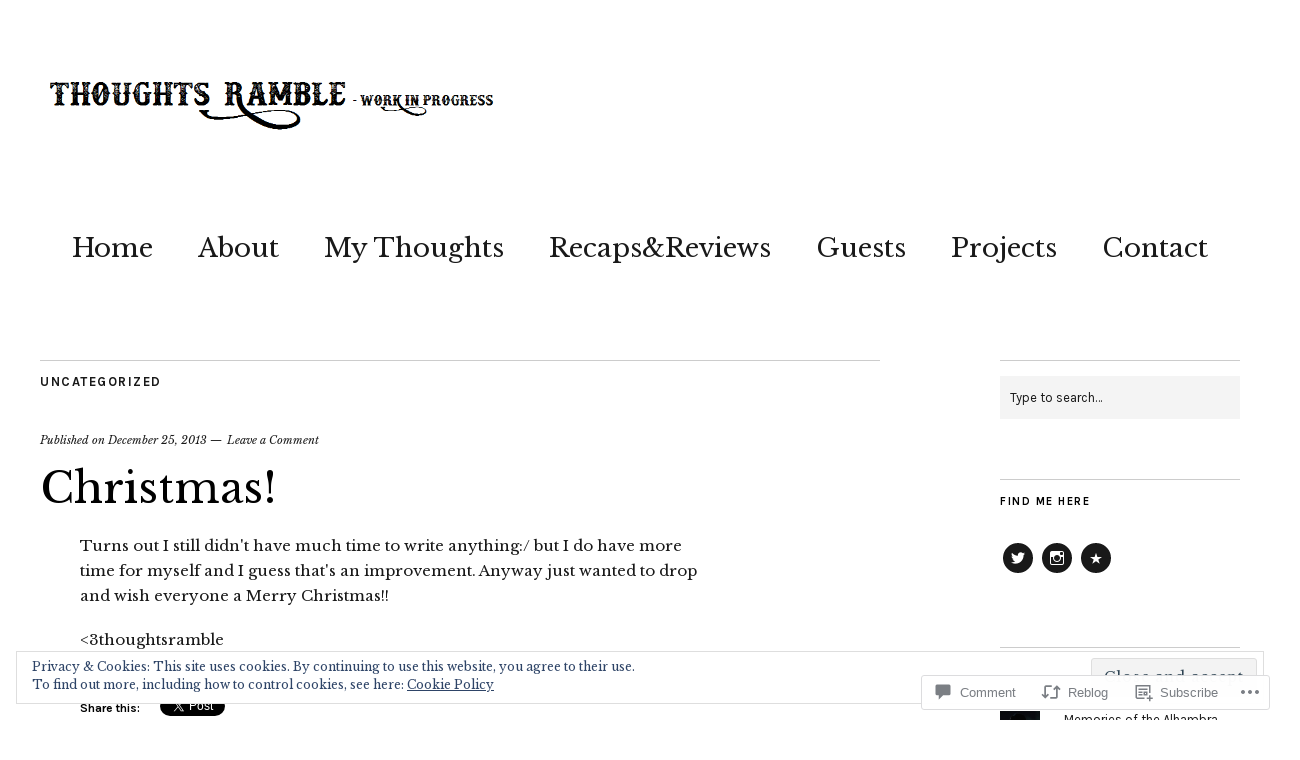

--- FILE ---
content_type: text/css;charset=utf-8
request_url: https://thoughtsramble.com/_static/??-eJx9jkEKAjEMRS9kDaMj40Y8inRKrJlpk9KmiJ7eCi4Kirv/4L+fwD0ZJ6zICrGaFKonLrCgJuvWD0MUYbgQO/DImKkZ5XfculI20I3qDSMWSBkj1QjPuhIUfQT8anbnM85BfIseWqvDf5JHMUGcVWrP9mCuwVJ+q+d4GqbDfnccp2FcXqxdXm0=&cssminify=yes
body_size: 32397
content:




@font-face {
	font-family: Genericons;
	src: url(/wp-content/mu-plugins/jetpack-plugin/moon/_inc/genericons/genericons/./Genericons.eot);
	src: url(/wp-content/mu-plugins/jetpack-plugin/moon/_inc/genericons/genericons/./Genericons.eot?) format("embedded-opentype");
	font-weight: 400;
	font-style: normal;
}

@font-face {
	font-family: Genericons;
	src:
		url([data-uri]) format("woff"),
       url(/wp-content/mu-plugins/jetpack-plugin/moon/_inc/genericons/genericons/./Genericons.ttf) format("truetype"),
		url(/wp-content/mu-plugins/jetpack-plugin/moon/_inc/genericons/genericons/./Genericons.svg#Genericons) format("svg");
	font-weight: 400;
	font-style: normal;
}

@media screen and (-webkit-min-device-pixel-ratio: 0) {

	@font-face {
		font-family: Genericons;
		src: url(/wp-content/mu-plugins/jetpack-plugin/moon/_inc/genericons/genericons/./Genericons.svg#Genericons) format("svg");
	}
}




.genericon {
	font-size: 16px;
	vertical-align: top;
	text-align: center;
	transition: color 0.1s ease-in 0;
	display: inline-block;
	font-family: Genericons;
	font-style: normal;
	font-weight: 400;
	font-variant: normal;
	line-height: 1;
	text-decoration: inherit;
	text-transform: none;
	-moz-osx-font-smoothing: grayscale;
	-webkit-font-smoothing: antialiased;
	speak: none;
}




.genericon-rotate-90 {
	transform: rotate(90deg);
	filter: progid:DXImageTransform.Microsoft.BasicImage(rotation=1);
}

.genericon-rotate-180 {
	transform: rotate(180deg);
	filter: progid:DXImageTransform.Microsoft.BasicImage(rotation=2);
}

.genericon-rotate-270 {
	transform: rotate(270deg);
	filter: progid:DXImageTransform.Microsoft.BasicImage(rotation=3);
}

.genericon-flip-horizontal {
	transform: scale(-1, 1);
}

.genericon-flip-vertical {
	transform: scale(1, -1);
}




.genericon-404::before {
	content: "\f423";
}

.genericon-activity::before {
	content: "\f508";
}

.genericon-anchor::before {
	content: "\f509";
}

.genericon-aside::before {
	content: "\f101";
}

.genericon-attachment::before {
	content: "\f416";
}

.genericon-audio::before {
	content: "\f109";
}

.genericon-bold::before {
	content: "\f471";
}

.genericon-book::before {
	content: "\f444";
}

.genericon-bug::before {
	content: "\f50a";
}

.genericon-cart::before {
	content: "\f447";
}

.genericon-category::before {
	content: "\f301";
}

.genericon-chat::before {
	content: "\f108";
}

.genericon-checkmark::before {
	content: "\f418";
}

.genericon-close::before {
	content: "\f405";
}

.genericon-close-alt::before {
	content: "\f406";
}

.genericon-cloud::before {
	content: "\f426";
}

.genericon-cloud-download::before {
	content: "\f440";
}

.genericon-cloud-upload::before {
	content: "\f441";
}

.genericon-code::before {
	content: "\f462";
}

.genericon-codepen::before {
	content: "\f216";
}

.genericon-cog::before {
	content: "\f445";
}

.genericon-collapse::before {
	content: "\f432";
}

.genericon-comment::before {
	content: "\f300";
}

.genericon-day::before {
	content: "\f305";
}

.genericon-digg::before {
	content: "\f221";
}

.genericon-document::before {
	content: "\f443";
}

.genericon-dot::before {
	content: "\f428";
}

.genericon-downarrow::before {
	content: "\f502";
}

.genericon-download::before {
	content: "\f50b";
}

.genericon-draggable::before {
	content: "\f436";
}

.genericon-dribbble::before {
	content: "\f201";
}

.genericon-dropbox::before {
	content: "\f225";
}

.genericon-dropdown::before {
	content: "\f433";
}

.genericon-dropdown-left::before {
	content: "\f434";
}

.genericon-edit::before {
	content: "\f411";
}

.genericon-ellipsis::before {
	content: "\f476";
}

.genericon-expand::before {
	content: "\f431";
}

.genericon-external::before {
	content: "\f442";
}

.genericon-facebook::before {
	content: "\f203";
}

.genericon-facebook-alt::before {
	content: "\f204";
}

.genericon-fastforward::before {
	content: "\f458";
}

.genericon-feed::before {
	content: "\f413";
}

.genericon-flag::before {
	content: "\f468";
}

.genericon-flickr::before {
	content: "\f211";
}

.genericon-foursquare::before {
	content: "\f226";
}

.genericon-fullscreen::before {
	content: "\f474";
}

.genericon-gallery::before {
	content: "\f103";
}

.genericon-github::before {
	content: "\f200";
}

.genericon-googleplus::before {
	content: "\f206";
}

.genericon-googleplus-alt::before {
	content: "\f218";
}

.genericon-handset::before {
	content: "\f50c";
}

.genericon-heart::before {
	content: "\f461";
}

.genericon-help::before {
	content: "\f457";
}

.genericon-hide::before {
	content: "\f404";
}

.genericon-hierarchy::before {
	content: "\f505";
}

.genericon-home::before {
	content: "\f409";
}

.genericon-image::before {
	content: "\f102";
}

.genericon-info::before {
	content: "\f455";
}

.genericon-instagram::before {
	content: "\f215";
}

.genericon-italic::before {
	content: "\f472";
}

.genericon-key::before {
	content: "\f427";
}

.genericon-leftarrow::before {
	content: "\f503";
}

.genericon-link::before {
	content: "\f107";
}

.genericon-linkedin::before {
	content: "\f207";
}

.genericon-linkedin-alt::before {
	content: "\f208";
}

.genericon-location::before {
	content: "\f417";
}

.genericon-lock::before {
	content: "\f470";
}

.genericon-mail::before {
	content: "\f410";
}

.genericon-maximize::before {
	content: "\f422";
}

.genericon-menu::before {
	content: "\f419";
}

.genericon-microphone::before {
	content: "\f50d";
}

.genericon-minimize::before {
	content: "\f421";
}

.genericon-minus::before {
	content: "\f50e";
}

.genericon-month::before {
	content: "\f307";
}

.genericon-move::before {
	content: "\f50f";
}

.genericon-next::before {
	content: "\f429";
}

.genericon-notice::before {
	content: "\f456";
}

.genericon-paintbrush::before {
	content: "\f506";
}

.genericon-path::before {
	content: "\f219";
}

.genericon-pause::before {
	content: "\f448";
}

.genericon-phone::before {
	content: "\f437";
}

.genericon-picture::before {
	content: "\f473";
}

.genericon-pinned::before {
	content: "\f308";
}

.genericon-pinterest::before {
	content: "\f209";
}

.genericon-pinterest-alt::before {
	content: "\f210";
}

.genericon-play::before {
	content: "\f452";
}

.genericon-plugin::before {
	content: "\f439";
}

.genericon-plus::before {
	content: "\f510";
}

.genericon-pocket::before {
	content: "\f224";
}

.genericon-polldaddy::before {
	content: "\f217";
}

.genericon-portfolio::before {
	content: "\f460";
}

.genericon-previous::before {
	content: "\f430";
}

.genericon-print::before {
	content: "\f469";
}

.genericon-quote::before {
	content: "\f106";
}

.genericon-rating-empty::before {
	content: "\f511";
}

.genericon-rating-full::before {
	content: "\f512";
}

.genericon-rating-half::before {
	content: "\f513";
}

.genericon-reddit::before {
	content: "\f222";
}

.genericon-refresh::before {
	content: "\f420";
}

.genericon-reply::before {
	content: "\f412";
}

.genericon-reply-alt::before {
	content: "\f466";
}

.genericon-reply-single::before {
	content: "\f467";
}

.genericon-rewind::before {
	content: "\f459";
}

.genericon-rightarrow::before {
	content: "\f501";
}

.genericon-search::before {
	content: "\f400";
}

.genericon-send-to-phone::before {
	content: "\f438";
}

.genericon-send-to-tablet::before {
	content: "\f454";
}

.genericon-share::before {
	content: "\f415";
}

.genericon-show::before {
	content: "\f403";
}

.genericon-shuffle::before {
	content: "\f514";
}

.genericon-sitemap::before {
	content: "\f507";
}

.genericon-skip-ahead::before {
	content: "\f451";
}

.genericon-skip-back::before {
	content: "\f450";
}

.genericon-spam::before {
	content: "\f424";
}

.genericon-spotify::before {
	content: "\f515";
}

.genericon-standard::before {
	content: "\f100";
}

.genericon-star::before {
	content: "\f408";
}

.genericon-status::before {
	content: "\f105";
}

.genericon-stop::before {
	content: "\f449";
}

.genericon-stumbleupon::before {
	content: "\f223";
}

.genericon-subscribe::before {
	content: "\f463";
}

.genericon-subscribed::before {
	content: "\f465";
}

.genericon-summary::before {
	content: "\f425";
}

.genericon-tablet::before {
	content: "\f453";
}

.genericon-tag::before {
	content: "\f302";
}

.genericon-time::before {
	content: "\f303";
}

.genericon-top::before {
	content: "\f435";
}

.genericon-trash::before {
	content: "\f407";
}

.genericon-tumblr::before {
	content: "\f214";
}

.genericon-twitch::before {
	content: "\f516";
}

.genericon-twitter::before {
	content: "\f202";
}

.genericon-unapprove::before {
	content: "\f446";
}

.genericon-unsubscribe::before {
	content: "\f464";
}

.genericon-unzoom::before {
	content: "\f401";
}

.genericon-uparrow::before {
	content: "\f500";
}

.genericon-user::before {
	content: "\f304";
}

.genericon-video::before {
	content: "\f104";
}

.genericon-videocamera::before {
	content: "\f517";
}

.genericon-vimeo::before {
	content: "\f212";
}

.genericon-warning::before {
	content: "\f414";
}

.genericon-website::before {
	content: "\f475";
}

.genericon-week::before {
	content: "\f306";
}

.genericon-wordpress::before {
	content: "\f205";
}

.genericon-xpost::before {
	content: "\f504";
}

.genericon-youtube::before {
	content: "\f213";
}

.genericon-zoom::before {
	content: "\f402";
}








html,
body,
div,
span,
applet,
object,
iframe,
h1,
h2,
h3,
h4,
h5,
h6,
p,
blockquote,
pre,
a,
abbr,
acronym,
address,
big,
cite,
code,
del,
dfn,
em,
img,
ins,
kbd,
q,
s,
samp,
small,
strike,
strong,
sub,
sup,
tt,
var,
b,
u,
i,
center,
dl,
dt,
dd,
ol,
ul,
li,
fieldset,
form,
label,
legend,
table,
caption,
tbody,
tfoot,
thead,
tr,
th,
td,
article,
aside,
canvas,
details,
embed,
figure,
figcaption,
footer,
header,
hgroup,
menu,
nav,
output,
ruby,
section,
summary,
time,
mark,
audio,
video {
	margin: 0;
	padding: 0;
	border: 0;
	font-size: 100%;
	vertical-align: baseline;
}

article,
aside,
details,
figcaption,
figure,
footer,
header,
hgroup,
nav,
section {
	display: block;
}

audio,
canvas,
video {
	display: inline-block;
	*display: inline;
}

audio:not([controls]) {
	display: none;
}

[hidden] {
	display: none;
}

html {
	font-size: 100%;
	overflow-y: scroll;
	-webkit-text-size-adjust: 100%;
	-ms-text-size-adjust: 100%;
}

figure {
	margin: 10% 0;
}

figcaption {
	text-align: center;
}

img {
	border: 0;
	-ms-interpolation-mode: bicubic;
}

a:hover,
a:active,
a:focus {
	outline: none;
}

input {
	-webkit-border-radius: 0;
	border-radius: 0;
}

::-webkit-input-placeholder {
	color: #191919;
}

:-moz-placeholder {
	color: #191919;
}

::-moz-placeholder {
	color: #191919;
}

:-ms-input-placeholder {
	color: #191919;
}

*,
*:before,
*:after {
	-webkit-box-sizing: border-box;
	-moz-box-sizing: border-box;
	box-sizing: border-box;
}


.screen-reader-text {
	position: absolute;
	left: -10000em;
}


.clearfix:after,
#main-wrap .sharedaddy:after {
	clear: both;
	content: ' ';
	display: block;
	font-size: 0;
	line-height: 0;
	visibility: hidden;
	width: 0;
	height: 0;
}

.cf:before,
.cf:after {
	content: " ";
	
	display: table;
	
}

.cf:after {
	clear: both;
}

.hide {
	display: none;
}



body {
	height: 100%;
	display: block;
	font-family: 'Libre Baskerville', Georgia, serif;
	color: #191919;
	background: #fff;
}

#container {
	max-width: 1200px;
	margin: 0 auto;
}

#masthead {
	position: relative;
	display: block;
	padding: 20px 0 0;
}

#main-wrap {
	padding: 0 10px;
}

.default-sidebar,
#front-sidebar-one,
#front-sidebar-two {
	border-top: 1px solid #ccc;
}


#header-top-nav,
.search-box #searchform input,
.entry-details,
#colophon p.site-description,
#colophon #site-info,
.default-sidebar .widget,
.front-sidebar .widget,
.nav-wrap,
#infinite-handle,
#nav-below,
#nav-single a span,
.rp-small-two-content p span.entry-title,
.single-post .post .entry-header .entry-cats,
.single-post .post .entry-header .entry-author,
#comments .comment-author,
#comments .comment-reply,
.single-post .entry-meta,
.page .edit-link,
a.archive-menu-toggle,
.site-content .nopassword,
.site-content p.nocomments,
#searchform input#s,
.jetpack_subscription_widget input#subscribe-field {
	font-family: 'Karla', Verdana, Arial, sans-serif;
}


h1,
h2,
h3,
h4,
h5,
h6 {
	font-family: 'Karla', Verdana, Arial, sans-serif;
	color: #000;
	clear: both;
}

h1 {
	margin-top: 46px;
	margin-bottom: 20px;
	font-size: 25px;
	font-size: 1.5625rem;
}

h2 {
	margin-top: 46px;
	margin-bottom: 15px;
	font-size: 22px;
	font-size: 1.375rem;
	line-height: 1.35;
}

h3 {
	margin-top: 38px;
	margin-bottom: 8px;
	font-size: 19px;
	font-size: 1.1875rem;
	line-height: 1.4;
}

h4 {
	margin-top: 30px;
	margin-bottom: 6px;
	font-size: 17px;
	font-size: 1.0625rem;
	line-height: 1.4;
}

h5 {
	margin-top: 24px;
	margin-bottom: 8px;
	font-size: 16px;
	font-size: 1rem;
}

h6 {
	margin-top: 24px;
	margin-bottom: 8px;
	font-size: 15px;
	font-size: 0.9375rem;
}


p {
	margin-bottom: 26px;
}

.entry-content p:last-child {
	margin-bottom: 0;
}

.entry-content blockquote p:last-child {
	margin-bottom: 26px;
}

ul,
ol {
	margin: 0 0 26px 0;
	padding-left: 40px;
	list-style-position: inside;
}

ul {
	list-style: square;
}

ol {
	list-style: decimal;
}

li>ul,
li>ol {
	margin-bottom: 0;
	margin-left: 0;
}

.entry-content ul,
.entry-content ol {
	padding-left: 50px;
}

.entry-content ul li,
.entry-content ol li,
#comments ul li,
#comments ol li {
	margin-bottom: 4px;
	list-style-position: outside;
}

.entry-content ul ul li:last-child,
.entry-content ol ol li:last-child,
#comments ul ul li:last-child,
#comments ol ol li:last-child {
	margin-bottom: 0;
}

.entry-content ul ul,
.entry-content ol ol,
#comments ul ul,
#comments ol ol {
	padding-left: 25px;
}

b,
strong {
	font-weight: bold;
}

dfn,
em,
i {
	font-style: italic;
}

s,
strike,
del {
	text-decoration: line-through;
}

address {
	margin: 0 0 34px;
	font-size: 16px;
	font-size: 1rem;
	line-height: 1.6;
}

pre {
	max-width: 100%;
	margin-bottom: 26px;
	padding: 15px;
	overflow: auto;
	background: #ededed;
	font-family: Consolas, Monaco, monospace;
	font-size: 13px;
	font-size: 0.8125rem;
	line-height: 1.4;
}

code,
kbd,
tt,
var {
	font-family: Consolas, Monaco, monospace;
	font-size: 13px;
	font-size: 0.8125rem;
}

abbr,
acronym {
	border-bottom: 1px dotted #666;
	cursor: help;
}

mark,
ins {
	background: #d6fce2;
	text-decoration: none;
}

sup,
sub {
	position: relative;
	vertical-align: baseline;
	height: 0;
	font-size: 75%;
	line-height: 0;
}

sup {
	bottom: 1ex;
}

sub {
	top: .5ex;
}

small {
	font-size: 75%;
}

big {
	font-size: 125%;
}

figure {
	margin: 0;
}

img {
	max-width: 100%;
	
	height: auto;
	
}

dt {
	padding-bottom: 4px;
	font-weight: bold;
}

dd {
	margin: 0 0 20px;
}

dl dt {
	font-weight: bold;
}

dl dd {
	margin: 0 0 20px;
	font-size: 15px;
	font-size: 0.9375rem;
	line-height: 1.45;
}

.wp-smiley {
	border: 0;
	margin-bottom: 0;
	margin-top: 0;
	padding: 0;
}


table {
	width: 100%;
	margin: 0 0 40px;
	border-collapse: collapse;
	border-spacing: 0;
	border-bottom: 1px solid #ddd;
	line-height: 2;
	font-family: 'Karla', Verdana, Arial, sans-serif;
	font-size: 15px;
	font-size: 0.9375rem;
}

table td {
	padding: 10px 10px 10px 0;
	border-top: 1px solid #ddd;
}

table caption {
	margin: 40px 0;
}

table th {
	padding: 10px 10px 10px 0;
	text-align: left;
	font-weight: bold;
	color: #191919;
}


.rp-medium-one-content .entry-comments:before,
.rp-medium-two-content .entry-comments:before,
.rp-big-one-content .entry-comments:before,
.rp-big-two-content .entry-comments:before,
.rp-color .entry-comments:before,
.single-post .entry-header .entry-comments:before,
.entry-edit:before,
#comments ul.comment-meta a.comment-edit-link:before {
	display: inline;
	content: '\2014';
	padding: 0 2px 0 0;
}


.alignleft,
.alignright {
	display: block;
}

.alignleft {
	margin: 5px 45px 5px 0;
	float: left;
}

.alignright {
	margin: 5px 0 0 30px;
	float: right;
}

.aligncenter {
	display: block;
	margin-left: auto;
	margin-right: auto;
	clear: both;
}

.wp-block-button.aligncenter {
	text-align: center;
}

img.alignleft,
img.alignright {
	margin-top: 10px;
	margin-bottom: 20px;
}


input,
textarea {
	padding: 10px;
	border: 1px solid #cacaca;
	background: #fff;
	color: #000;
	font-family: 'Libre Baskerville', Georgia, serif;
	font-size: 0.8125rem;
	line-height: 1.5;
	-webkit-transition: all ease-in-out 0.2s;
	-moz-transition: all ease-in-out 0.2s;
	-o-transition: all ease-in-out 0.2s;
	transition: all ease-in-out 0.2s;
}

form label,
.wp-block-jetpack-contact-form .jetpack-field-label {
	font-family: 'Karla', Verdana, Arial, sans-serif;
	font-size: 15px;
	font-size: 0.9375rem;
	line-height: 1.5;
	font-weight: bold;
	padding: 0 0 3px;
}


input[type="button"],
input[type="submit"],
.contact-form .contact-submit button,
.wp-block-search .wp-block-search__button {
	padding: 15px 15px 14px;
	color: rgba(255, 255, 255, 0.85);
	border: none;
	font-family: 'Karla', Verdana, Arial, sans-serif;
	font-size: 13px;
	font-size: 0.8125rem;
	letter-spacing: 1px;
	line-height: 1;
	text-transform: uppercase;
	cursor: pointer;
	-webkit-appearance: none;
	-webkit-transition: all ease-in-out 0.2s;
	-moz-transition: all ease-in-out 0.2s;
	-o-transition: all ease-in-out 0.2s;
	transition: all ease-in-out 0.2s;
}

button,
input#submit {
	margin: 15px 0 10px;
	padding: 17px 12px 16px;
	border: none;
	font-size: 13px;
	font-size: 0.8125rem;
	letter-spacing: 1px;
	text-transform: uppercase;
	cursor: pointer;
	-webkit-appearance: none;
	color: rgba(255, 255, 255, 0.85);
}

input[type="button"]:hover,
input[type="submit"]:hover,
input#submit:hover,
.widget_blog_subscription input[type="submit"]:hover {
	background: #000;
	color: #fff;
}

.has-background-dim .contact-form .contact-submit button {
	background-color: rgba(255, 255, 255, 0.6);
	color: #000;
}

.has-background-dim .contact-form .contact-submit button:hover {
	background-color: #fff;
	color: #000;
}



a {
	color: #191919;
	text-decoration: none;
}

.widget-area p.summary a,
.entry-content p a,
.entry-content li a,
blockquote cite a,
.textwidget a,
#comments .comment-text a,
.authorbox p.author-description a,
.wp-block-jetpack-contact-info a {
	color: #000;
	border-bottom: 1px solid #ccc;
	outline: none;
}

.widget-area .rp-color p.summary a {
	border-bottom: 1px solid #444;
	color: #191919;
}

h1 a,
h2 a,
h3 a,
h4 a,
h5 a,
h6 a,
.entry-details a,
#comments a,
.nav-wrap a,
#colophon a,
.authorbox p.author-name a {
	color: #000;
	-webkit-transition: all linear 0.1s;
	-moz-transition: all linear 0.1s;
	-o-transition: all linear 0.1s;
	transition: all linear 0.1s;
}

.widget-area a {
	border-bottom: none;
}

.widget-area a:hover,
.widget-area .rp-small-two-content p.summary a,
.widget-area .rp-small-two-content p.summary a:hover {
	border-bottom: none !important;
}

.widget-area .rp-small-two-content p.summary a,
.widget-area .rp-color a:hover {
	color: #191919;
}

#site-info a {
	font-weight: bold;
}

.wp-block-gallery .blocks-gallery-item a,
.entry-content .wp-block-cover__inner-container a {
	color: #fff;
}


.widget-area p.summary a:hover,
.entry-content p a:hover,
.entry-content li a:hover,
blockquote cite a:hover,
.textwidget a:hover,
#comments .comment-text a:hover,
.authorbox p.author-description a:hover,
a.archive-menu-toggle:hover span,
.wp-block-jetpack-contact-info a:hover {
	color: #191919;
	border-bottom: 1px solid #444;
}

h1 a:hover,
h2 a:hover,
h2.entry-title a:hover,
h3 a:hover,
h4 a:hover,
h5 a:hover,
h6 a:hover {
	color: #777;
	-webkit-transition: color linear 0.1s;
	-moz-transition: color linear 0.1s;
	-o-transition: color linear 0.1s;
	transition: color linear 0.1s;
}

#header-top-nav a:hover,
.entry-meta a:hover,
.entry-footer a:hover,
.entry-author a:hover,
.single-post .post .entry-header a:hover,
#comments a:hover,
.nav-wrap a:hover,
#colophon a:hover,
.template-archive a:hover,
.gallery .gallery-item a:hover,
.wp-block-gallery .blocks-gallery-item a:hover,
#infinite-handle span:hover,
.widget-area .widget_nav_menu a:hover,
.tagcloud a:hover,
.widget_calendar a:hover,
.post .entry-content a.more-link:hover,
.widget-area a:hover,
#featured-content .flex-direction-nav li a.flex-next:hover:after,
#featured-content .flex-direction-nav li a.flex-prev:hover:after,
.widget-area .rp-small-two-content p.summary a:hover {
	color: #999;
	-webkit-transition: color linear 0.1s;
	-moz-transition: color linear 0.1s;
	-o-transition: color linear 0.1s;
	transition: color linear 0.1s;
}

.btn-hover {
	color: #777 !important;
}

.archive-menu-content a,
.archive-menu-content .list-authors a span.author-name,
a.archive-menu-toggle span,
.widget-area .rp-color .entry-header a,
.widget-area .rp-color .story a {
	border-bottom: 1px solid transparent;
	-webkit-transition: all linear 0.1s;
	-moz-transition: all linear 0.1s;
	-o-transition: all linear 0.1s;
	transition: all linear 0.1s;
}

.archive-menu-content .yearly a:hover,
.archive-menu-content .monthly a:hover,
.archive-menu-content .archive-menu-tags a:hover,
.archive-menu-content ul li.cat-item a:hover,
.archive-menu-content .list-authors a:hover span.author-name {
	border-bottom: 1px solid #000;
}

.widget-area p.summary a:hover,
.widget-area .rp-color .entry-header a:hover,
.widget-area .rp-color .story a:hover {
	border-bottom: 1px solid #444 !important;
}

#footer-social-nav ul li a:hover {
	color: #fff;
}

#menu-social li a:hover,
#footer-social-nav ul li a:hover {
	background: #777;
	-webkit-transition: all linear 0.1s;
	-moz-transition: all linear 0.1s;
	-o-transition: all linear 0.1s;
	transition: all linear 0.1s;
}

.textwidget a {
	color: #000;
	font-weight: bold;
}


.post .entry-content a.more-link {
	color: #000;
	background-image: none;
	border: none;
	display: inline-block;
	font-weight: bold;
}

.post .entry-content a.more-link:before,
.post .entry-content a.more-link:after {
	display: inline;
	padding: 0;
	-webkit-font-smoothing: antialiased;
	vertical-align: top;
}

.post .entry-content a.more-link:before {
	content: '\005b';
}

.post .entry-content a.more-link:after {
	content: '\005d';
}


a img {
	border: 0;
}





#site-header {
	margin: 0;
	padding: 12px 0 40px 20px;
	text-align: left;
	width: 70%;
	max-width: 480px;
	float: left;
	display: block;
}

#site-header h1 {
	display: inline;
	margin: 0;
	padding: 0;
	font-size: 20px;
	font-size: 1.25rem;
	line-height: 1.2;
	word-wrap: break-word;
}

#site-header h1 a:hover {
	color: #000;
}

#site-header h2.site-description {
	display: none;
	margin: 0;
	padding: 0;
	font-family: 'Libre Baskerville', Georgia, serif;
	font-size: 12px;
	font-size: 0.75rem;
	line-height: 1.15;
	font-weight: normal;
	font-style: italic;
	-webkit-hyphens: none;
	-moz-hyphens: none;
	-ms-hyphens: none;
	hyphens: none;
}


#mobile-menu-wrap {
	display: none;
	overflow: hidden;
	clear: both;
	margin-bottom: 50px;
}

.menu-open #mobile-menu-wrap {
	display: block;
}

#mobile-menu-toggle {
	display: block;
	position: relative;
	margin: 0 20px 0 0;
	width: 44px;
	height: 44px;
	float: right;
}

#mobile-menu-toggle:after {
	content: '\f419';
	position: absolute;
	top: 0;
	left: 0;
	right: 0;
	display: inline-block;
	-webkit-font-smoothing: antialiased;
	font: normal 18px/1 'Genericons';
	line-height: 1;
	color: #000;
	vertical-align: top;
	width: 100%;
	padding: 14px 0 0 0;
	background: none;
	text-align: right;
}

#mobile-menu-close {
	display: block;
	position: relative;
	background: #000;
	height: 30px;
}

#mobile-menu-close:after {
	content: '\f405';
	position: absolute;
	top: 0;
	left: 0;
	display: inline-block;
	-webkit-font-smoothing: antialiased;
	font: normal 18px/1 'Genericons';
	color: #fff;
	vertical-align: top;
	padding: 0;
	width: 100%;
	height: 30px;
	padding: 6px;
	background: none;
	text-align: center;
}


#header-top-nav {
	display: block;
	clear: both;
	overflow: hidden;
	text-align: center;
	padding: 0 10px 20px;
}

#header-top-nav ul {
	list-style: none;
	display: inline-block;
	margin: 0;
	padding: 0;
	font-size: 11px;
	font-size: 0.6875rem;
	text-transform: uppercase;
	letter-spacing: 1px;
}

#header-top-nav ul li {
	display: inline-block;
	padding: 0 10px 10px;
	line-height: 1.6;
}


.search-box a#search-toggle {
	display: none;
}

#masthead input[type="submit"],
.widget_search input[type="submit"] {
	display: none;
}

#searchform label.screen-reader-text {
	display: none;
}

#masthead .search-box {
	display: block;
}

.search-box #searchform {
	position: relative;
	margin: 0 auto;
	display: block;
}

.search-box #searchform input {
	width: 100%;
	height: 55px;
	padding: 13px 9px 12px 35px;
	background: #f4f4f4;
	border: none;
	font-size: 16px;
	font-size: 1rem;
}

.search-box #searchform input:hover,
.search-box #searchform input:focus,
.search-box #searchform input:active {
	background: #f4f4f4 !important;
	border: none !important;
}

.search-box #searchform:after {
	content: '\f400';
	position: absolute;
	top: 20px;
	left: 10px;
	z-index: 1000;
	display: inline-block;
	-webkit-font-smoothing: antialiased;
	font: normal 18px/1 'Genericons';
	color: #191919;
	vertical-align: top;
	width: 70px;
	height: 36px;
	padding: 0;
}


#site-nav {
	display: block;
	clear: both;
	padding: 0;
}

#site-nav ul {
	list-style: none;
	margin: 0;
	padding: 0;
	text-align: center;
}

#site-nav ul li {
	display: block;
	margin: 0;
	padding: 15px 0;
	border-bottom: 1px solid #ededed;
}

#site-nav ul li.menu-item-has-children,
#site-nav ul li.page_item_has_children {
	border-bottom: none;
	padding-bottom: 0;
}

#site-nav ul ul.sub-menu,
#site-nav ul ul.children {
	display: block;
	margin: 15px 0 0 0;
	padding: 0;
	border-top: 1px solid #ededed;
}

#site-nav ul li a {
	padding: 0;
	font-size: 18px;
	font-size: 1.125rem;
	line-height: 1.35;
}

#site-nav ul li li {
	padding: 10px 0;
}

#site-nav ul li li a {
	font-size: 14px;
	font-size: 0.875rem;
}





.archive-menu-wrap {
	margin: 0;
	padding: 0;
	text-align: center;
	overflow: hidden;
	clear: both;
}

.archive-menu-content {
	display: none;
	position: relative;
	background: #ebf8fe;
	margin: 0 10px 80px;
	padding: 40px 20px;
	text-align: left;
}

a.archive-menu-close {
	display: block;
	position: absolute;
	top: 20px;
	right: 20px;
	width: 25px;
	height: 25px;
	background: #000;
	-webkit-border-radius: 40px;
	-moz-border-radius: 40px;
	border-radius: 40px;
}

a.archive-menu-close:after {
	content: '\f405';
	position: absolute;
	top: 0;
	left: 0;
	width: 25px;
	height: 25px;
	display: inline-block;
	padding: 4px 0 0 0;
	font: normal 18px/1 'Genericons';
	color: rgba(255, 255, 255, 0.85);
	z-index: 1000;
	vertical-align: top;
	text-align: center;
	-webkit-font-smoothing: antialiased;
}

a.archive-menu-close:hover:after {
	color: #fff;
}

.archive-menu-wrap h3.archive-menu-title,
a.archive-menu-toggle {
	font-size: 11px;
	font-size: 0.6875rem;
	text-transform: uppercase;
	letter-spacing: 1px;
}

a.archive-menu-toggle {
	position: relative;
	display: inline-block;
	margin: 0 0 23px;
	padding: 0 0 7px 14px;
	text-align: center;
	color: #191919;
}

a.archive-menu-toggle:before {
	content: '\f452';
	display: inline-block;
	position: absolute;
	top: 0;
	left: 0;
	-webkit-font-smoothing: antialiased;
	font: normal 12px/1 'Genericons';
	vertical-align: top;
	text-align: center;
	padding: 0;
}

a.archive-menu-toggle.archive-open:before {
	padding-top: 3px;
	-moz-transform: rotate(90deg);
	-webkit-transform: rotate(90deg);
	-o-transform: rotate(90deg);
	-ms-transform: rotate(90deg);
	transform: rotate(90deg);
}

.archive-menu-content ul,
.archive-menu-tags {
	list-style: none;
	padding: 0;
	font-size: 13px;
	font-size: 0.8125rem;
	line-height: 1.8;
}

.archive-menu-content ul {
	margin: 0 0 60px;
}

.archive-menu-content ul li {
	display: inline-block;
}

.archive-menu-content ul.yearly li {
	display: block;
	font-size: 24px;
	font-size: 1.5rem;
	font-style: italic;
}

.archive-menu-wrap h3.archive-menu-title {
	margin: 0 0 28px;
	font-size: 11px;
	font-size: 0.6875rem;
	text-transform: uppercase;
	letter-spacing: 1px;
}

.archive-menu-wrap .list-authors h3.archive-menu-title {
	margin: 0 0 35px;
}

.archive-menu-content ul.monthly li:after,
.archive-menu-content ul li.cat-item:after {
	display: inline;
	content: '\002f';
	padding: 0 0 0 2px;
}

.archive-menu-content ul.monthly li a {
	padding: 0 2px 0 0;
}

.archive-menu-content ul.monthly li:last-child:after,
.archive-menu-content ul li.cat-item:last-child:after {
	display: none;
}

.archive-menu-tags a {
	font-size: 13px !important;
	font-size: 0.8125rem !important;
	line-height: 1.8 !important;
}

.archive-menu-content ul.authors li {
	display: block;
	font-size: 13px;
	font-size: 0.8125rem;
	margin: 0;
	padding: 0 0 18px;
	line-height: 0;
}

.archive-menu-content ul.authors li:last-child {
	padding: 0;
}

.archive-menu-content ul.authors li a {
	display: inline-block;
	overflow: hidden;
	margin: 0;
	padding: 0;
	line-height: 1;
	clear: both;
	float: none;
}

.archive-menu-content ul.authors li span {
	display: block;
	float: left;
}

.archive-menu-content ul.authors li span.author-name {
	margin-left: 10px;
	padding: 18px 0 3px 0;
}




#primary h3.blog-title,
#primary h1.archive-title {
	margin: 0;
	border-top: 1px solid #ccc;
	font-size: 11px;
	font-size: 0.6875rem;
	text-transform: uppercase;
	line-height: 1;
	letter-spacing: 1.5px;
}

#primary h3.blog-title {
	padding: 15px 0 35px;
}

.archive .site-content .post,
.blog .site-content .post,
.single-post .site-content .post,
.site-content .type-attachment,
.search-results .site-content .page {
	position: relative;
	display: block;
	max-width: 100%;
	margin: 0 0 80px;
	padding-bottom: 85px;
	border-bottom: 1px solid #ccc;
	clear: both;
	float: none;
}

.archive .site-content .post:last-of-type,
.single-post .site-content .post:last-of-type,
.blog .site-content .post:last-of-type,
.search-results .site-content .page:last-of-type {
	margin: 0;
	border-bottom: none;
}

.site-content .entry-thumbnail img.wp-post-img {
	line-height: 0;
}


.entry-thumbnail {
	padding-bottom: 20px;
}

.site-content .entry-header {
	display: block;
	padding: 0;
	word-wrap: break-word;
}

.entry-header h2.entry-title,
.entry-header h1.entry-title {
	display: block;
	margin: 0;
	padding: 0 0 20px;
	font-family: 'Libre Baskerville', Georgia, serif;
	font-size: 22px;
	font-size: 1.375rem;
	line-height: 1.35;
	font-weight: normal;
	word-wrap: break-word;
}

.entry-header h1.entry-title {
	padding: 15px 0 20px;
}


.entry-details {
	display: block;
	overflow: hidden;
	position: relative;
	margin: 0;
	padding: 0 0 20px;
	font-size: 13px;
	font-size: 0.8125rem;
	line-height: 1.5;
}

.entry-details a {
	font-weight: bold;
}


.blog .post .entry-meta,
.archive .post .entry-meta,
.search-results .entry-meta {
	display: block;
	clear: both;
	margin-top: 30px;
	padding-top: 7px;
	font-family: 'Libre Baskerville', Georgia, serif;
	font-size: 11px;
	font-size: 0.6875rem;
	line-height: 1.5;
	font-style: italic;
}

.entry-meta .entry-date,
.entry-meta .entry-edit,
.entry-meta .entry-comments,
.entry-meta .entry-cats a {
	display: inline;
}

.entry-meta .entry-tags {
	display: none;
}

.entry-meta .entry-edit:before,
.entry-meta .entry-comments:before {
	display: inline;
	content: '\2014';
	padding: 0;
	-webkit-font-smoothing: antialiased;
}

.entry-meta .entry-comments:before,
.entry-meta .entry-edit:before,
.comment-meta ul li.comment-edit:before {
	padding: 5px 2px 0 0;
}

.entry-meta .entry-tags ul {
	margin: 0;
	padding: 0;
}


.page-link {
	display: block;
	padding: 15px 0;
	clear: both;
	font-size: 14px;
	font-size: 0.875rem;
	word-spacing: 18px;
}

.page-link a {
	display: inline-block;
	text-decoration: none;
	margin-bottom: 8px;
}




.single-post .site-content .post:last-of-type {
	border-bottom: none;
}

.single-post .post .entry-header {
	border-top: 1px solid #ccc;
}

.single-post .post .entry-header .entry-cats,
.single-post .post .entry-meta span.meta-title {
	font-weight: bold;
	text-transform: uppercase;
	line-height: 1;
	letter-spacing: 1.5px;
}

.single-post .post .entry-header .entry-cats {
	margin: 0;
	padding: 13px 0 38px;
	font-size: 13px;
	font-size: 0.8125rem;
	line-height: 1.3;
}

.single-post .post .entry-header .entry-author {
	font-size: 13px;
	font-size: 0.8125rem;
	padding-bottom: 25px;
}

.single-post .entry-header .entry-author a {
	font-weight: bold;
}

.single-post .entry-header .entry-date,
.single-post .entry-header .entry-comments,
.single-post .entry-header .entry-edit,
.attachment .entry-header .entry-date,
.attachment .entry-header .entry-size,
.attachment .entry-header .entry-edit {
	display: inline;
	font-size: 11px;
	font-size: 0.6875rem;
	font-style: italic;
}

.single-post .entry-meta {
	display: block;
	clear: both;
	padding: 35px 0 8px;
	font-size: 13px;
	font-size: 0.8125rem;
	line-height: 1.3;
}

.single-post .entry-meta .meta-cats,
.single-post .entry-meta .meta-tags {
	padding-bottom: 5px;
}

.single-post .entry-meta .meta-cats span.meta-title,
.single-post .entry-meta .meta-tags span.meta-title {
	font-size: 12px;
	font-size: 0.75rem;
	font-weight: bold;
}


.entry-content p,
.entry-content p.standard-text,
.entry-content ul,
.entry-content ol,
.entry-content .wide-content {
	font-size: 15px;
	font-size: 0.9375rem;
	line-height: 1.73;
}

p.justify {
	text-align: justify;
}

.entry-content blockquote,
#comments blockquote {
	margin-left: 50px;
	position: relative;
}

.entry-content blockquote cite,
#comments blockquote cite {
	font-size: 13px;
	font-size: 0.8125rem;
	font-style: italic;
	display: block;
	padding-top: 15px;
	text-transform: none;
}

.entry-content .wp-block-quote.has-text-align-left cite {
	text-align: left;
}

.entry-content blockquote cite:before,
#comments blockquote cite:before {
	content: '\2013';
	display: inline;
	padding: 0 2px 0 0;
	-webkit-font-smoothing: antialiased;
}

.entry-content p span.dropcap,
.has-drop-cap:not(:focus):first-letter {
	float: left;
	margin: 0;
	padding: 2px 5px 0 0;
	font-size: 47px;
	font-size: 2.938rem;
	font-weight: bold;
	line-height: 1;
}

.entry-content p.pull-left,
.entry-content p.pull-right {
	margin-bottom: 26px;
	font-size: 17px;
	font-size: 1.0625rem;
	line-height: 1.55;
}

.entry-content p.pull-right {
	text-align: right;
}

.entry-content p.intro {
	font-size: 17px;
	font-size: 1.0625rem;
	font-weight: bold;
	line-height: 1.5;
	margin-bottom: 20px;
}

.page .entry-content p.intro {
	margin-bottom: 30px;
}

.entry-content .wide-content {
	margin: 0 0 26px;
}


img {
	max-width: 100%;
	height: auto;
}

a[rel~="attachment"],
a[href$=jpg],
a[href$=jpeg],
a[href$=jpe],
a[href$=png],
a[href$=gif] {
	border-bottom: none !important;
}

img.wp-post-image {
	padding: 0;
}

img.img-border {
	max-width: 98.1%;
	padding: 5px;
	background: #fff;
	border: 1px solid #ddd;
}

.widget img {
	max-width: 100%;
	height: auto;
}

.wp-caption.alignnone {
	margin: 0;
}

.wp-caption {
	max-width: 100%;
}

img#wpstats {
	display: none;
}

.entry-content p.wp-caption-text,
.widget p.wp-caption-text,
.type-attachment .entry-content .entry-caption p,
.gallery .gallery-item .gallery-caption,
.single .gallery .gallery-item .gallery-caption,
.wp-block-image figcaption,
.wp-block-gallery figcaption,
.wp-block-jetpack-slideshow_caption {
	font-size: 12px;
	font-size: 0.75rem;
	line-height: 1.25;
	font-style: italic;
}

.entry-content p.wp-caption-text,
.type-attachment .entry-content .entry-caption p {
	margin: 0;
	padding: 10px 2px 26px;
}

.entry-content .alignleft p.wp-caption-text {
	text-align: left;
}

.entry-content .alignright p.wp-caption-text {
	text-align: right;
	margin-right: 6px;
}

embed,
iframe,
object,
video {
	max-width: 100%;
}

.entry-content .twitter-tweet-rendered {
	max-width: 100% !important;
	
}

.site-content .type-attachment {
	padding-top: 0 !important;
}

.embed-youtube,
.embed-vine,
.embed-vimeo {
	padding-bottom: 26px;
}


.gallery {
	margin: 0 auto;
	background: lightblue;
}

.gallery .gallery-item {
	float: left;
	margin-top: 0;
	margin-bottom: 6px;
	text-align: center;
	width: 33.3%;
}

.gallery .gallery-item a {
	border-bottom: none;
}

.gallery-columns-2 .gallery-item {
	width: 50%;
}

.gallery-columns-2 .gallery-item:nth-of-type(odd),
.gallery-columns-3 .gallery-item:nth-of-type(3n+1) {
	padding-right: 1.4%;
}

.gallery-columns-2 .gallery-item:nth-of-type(even),
.gallery-columns-3 .gallery-item:nth-of-type(3n+3) {
	padding-left: 1.4%;
}

.gallery-columns-3 .gallery-item:nth-of-type(3n+2) {
	padding-left: 0.7%;
	padding-right: 0.7%;
}

.gallery-columns-4 .gallery-item:nth-of-type(4n+1),
.gallery-columns-5 .gallery-item:nth-of-type(5n+1),
.gallery-columns-6 .gallery-item:nth-of-type(6n+1),
.gallery-columns-7 .gallery-item:nth-of-type(7n+1),
.gallery-columns-8 .gallery-item:nth-of-type(8n+1),
.gallery-columns-9 .gallery-item:nth-of-type(9n+1) {
	padding-right: 1.4%;
}

.gallery-columns-4 .gallery-item:nth-of-type(4n+4),
.gallery-columns-5 .gallery-item:nth-of-type(5n+5),
.gallery-columns-6 .gallery-item:nth-of-type(6n+6),
.gallery-columns-7 .gallery-item:nth-of-type(7n+7),
.gallery-columns-8 .gallery-item:nth-of-type(8n+8),
.gallery-columns-9 .gallery-item:nth-of-type(9n+9) {
	padding-left: 1.4%;
}

.gallery-columns-4 .gallery-item:nth-of-type(4n+2),
.gallery-columns-5 .gallery-item:nth-of-type(5n+2),
.gallery-columns-6 .gallery-item:nth-of-type(6n+2),
.gallery-columns-7 .gallery-item:nth-of-type(7n+2),
.gallery-columns-8 .gallery-item:nth-of-type(8n+2),
.gallery-columns-9 .gallery-item:nth-of-type(9n+2) {
	padding-right: 0.7%;
}

.gallery-columns-4 .gallery-item:nth-of-type(4n+3),
.gallery-columns-5 .gallery-item:nth-of-type(5n+4),
.gallery-columns-6 .gallery-item:nth-of-type(6n+5),
.gallery-columns-7 .gallery-item:nth-of-type(7n+6),
.gallery-columns-8 .gallery-item:nth-of-type(8n+7),
.gallery-columns-9 .gallery-item:nth-of-type(9n+8) {
	padding-left: 0.7%;
}

.gallery-columns-5 .gallery-item:nth-of-type(5n+3),
.gallery-columns-6 .gallery-item:nth-of-type(6n+3),
.gallery-columns-6 .gallery-item:nth-of-type(6n+4),
.gallery-columns-7 .gallery-item:nth-of-type(7n+3),
.gallery-columns-7 .gallery-item:nth-of-type(7n+4),
.gallery-columns-7 .gallery-item:nth-of-type(7n+5),
.gallery-columns-8 .gallery-item:nth-of-type(8n+3),
.gallery-columns-8 .gallery-item:nth-of-type(8n+4),
.gallery-columns-8 .gallery-item:nth-of-type(8n+5),
.gallery-columns-8 .gallery-item:nth-of-type(8n+6),
.gallery-columns-9 .gallery-item:nth-of-type(9n+3),
.gallery-columns-9 .gallery-item:nth-of-type(9n+4),
.gallery-columns-9 .gallery-item:nth-of-type(9n+5),
.gallery-columns-9 .gallery-item:nth-of-type(9n+6),
.gallery-columns-9 .gallery-item:nth-of-type(9n+7) {
	padding-left: 0.7%;
	padding-right: 0.7%;
}

.gallery-columns-4 .gallery-item {
	width: 25%;
}

.gallery-columns-5 .gallery-item {
	width: 20%;
}

.gallery-columns-6 .gallery-item {
	width: 16.6%;
}

.gallery-columns-7 .gallery-item {
	width: 14%;
}

.gallery-columns-8 .gallery-item {
	width: 12.5%;
}

.gallery-columns-9 .gallery-item {
	width: 11%;
}

.gallery-columns-2 .attachment-medium {
	max-width: 92%;
	height: auto;
}

.gallery dl,
.gallery dt {
	margin: 0;
}

.gallery br+br {
	display: none;
}

.gallery .gallery-item img {
	width: 100%;
	height: auto;
}

.gallery .gallery-item .gallery-caption {
	display: none;
	margin: 2px 2px 24px;
	padding: 0;
}

.single .gallery .gallery-item .gallery-caption {
	display: block;
}


.single-post .authorbox {
	position: relative;
	margin: 0;
	padding: 65px 0 10px;
	clear: both;
}

.authorbox .author-info img.avatar {
	width: 70px;
	height: 70px;
	margin: 2px 0 0 0;
	float: left;
}

.authorbox h3.author-name {
	margin: 0;
	padding: 0 0 30px;
	font-family: 'Libre Baskerville', Georgia, serif;
	font-size: 21px;
	font-size: 1.3125rem;
	font-weight: normal;
}

.authorbox h3.author-name span {
	font-style: italic;
}

.authorbox p.author-description {
	margin: 0;
	padding: 0 0 0 90px;
	font-family: 'Libre Baskerville', Georgia, serif;
	font-size: 13px;
	font-size: 0.8125rem;
	line-height: 1.6;
}




#comments,
#disqus_thread {
	position: relative;
	padding: 0;
}

#comments li.comment,
#comments li.pingback {
	overflow: hidden;
	margin: 0 0 30px;
	padding: 0;
}

#comments li.comment:last-of-type,
#comments li.pingback:last-of-type {
	margin: 0;
}

#comments li.comment ul.children {
	margin: 30px 0 0;
}

#comments .children .comment:last-child {
	margin: 0;
}

#comments h3.comments-title {
	margin: 0 0 45px;
	padding: 0 0 5px;
	font-size: 20px;
	font-size: 1.25rem;
	border-bottom: 1px solid #ccc;
}

#comments h3.comments-title span a {
	display: none;
	margin: 5px 0 0 0;
	font-size: 12px;
	font-size: 0.75rem;
	float: right;
	font-weight: normal;
}

.site-content ol.commentlist {
	list-style: none;
	margin: 0;
	padding: 0;
}

.site-content ol.commentlist li {
	display: block;
	margin: 0;
	padding: 0;
}

#comments ul.children {
	margin: 0;
	padding: 0;
}


#comments .comment-details {
	position: relative;
	margin: 0;
	padding: 2px 0 0 50px;
}

#comments article.comment {
	border-bottom: 1px solid #ededed;
}

#comments li.pingback {
	padding: 0 0 0 57px;
}

#comments .comment-avatar {
	margin: 0;
	padding: 0;
	line-height: 0;
	display: block;
	float: left;
}

#comments .comment-avatar img.avatar {
	width: 40px;
	height: 40px;
	margin: 0;
}

#comments .comment-author {
	margin: 0;
	padding: 0;
	font-size: 15px;
	font-size: 0.9375rem;
	font-weight: bold;
}

#comments .comment-author span {
	display: none;
}

#comments .comment-text {
	margin: 0;
	padding: 16px 0 0 0;
	overflow: hidden;
	font-size: 13px;
	font-size: 0.8125rem;
	line-height: 1.6;
}

#comments .comment-text p {
	margin: 0;
	padding: 0 0 18px;
	font-size: 13px;
	font-size: 0.8125rem;
	line-height: 1.6;
}

#comments ul.comment-meta {
	margin: 0;
	padding: 3px 0 0 0;
	overflow: hidden;
	list-style: none;
	font-size: 11px;
	font-size: 0.6875rem;
	font-style: italic;
}

#comments ul.comment-meta a {
	text-decoration: none;
}

#comments ul.comment-meta li {
	display: inline;
}

#comments .comment-reply {
	position: relative;
	padding: 0 0 25px;
	font-size: 12px;
	font-size: 0.75rem;
	font-weight: bold;
}

#comments p.comment-awaiting-moderation {
	display: inline-block;
	margin: 0 0 26px;
	padding: 1px 2px;
	font-family: 'Karla', Verdana, Arial, sans-serif;
	background: #d6fce2;
	font-size: 13px;
	font-size: 0.8125rem;
	font-style: italic;
}


#comments ol li.pingback span {
	font-size: 16px;
	font-size: 1rem;
	font-weight: bold;
}

#comments ol li.pingback p {
	margin: 0;
}

#comments ol li.pingback a {
	font-size: 14px;
	font-size: 0.875rem;
	font-weight: normal;
}

#comments .pingback p.pingback-edit a {
	font-size: 12px;
	font-size: 0.75rem;
}


.site-content .nopassword,
.site-content p.nocomments {
	position: relative;
	margin: 15px 0 60px;
	padding: 0;
	font-size: 13px;
	font-size: 0.8125rem;
	font-weight: bold;
}

.site-content .post-password-form p {
	font-size: 16px;
	font-size: 1rem;
}


#comments #respond {
	margin: 0 0 35px;
	padding: 40px 0 0;
	overflow: hidden;
	text-align: left;
}

#comments ol.commentlist #respond {
	margin: 0;
	padding-left: 0;
	padding-right: 0;
}

#comments #respond h3#reply-title {
	margin: 0;
	padding: 0;
	font-size: 18px;
	font-size: 1.125rem;
	display: block;
}

#comments #respond p.comment-notes,
#comments #respond p.logged-in-as {
	margin: 0 0 12px;
	padding: 5px 0 0;
	font-size: 11px;
	font-size: 0.6875rem;
	font-style: italic;
}

#respond a#cancel-comment-reply-link {
	margin: 2px 0 0 0;
	float: right;
	font-size: 12px;
	font-size: 0.75rem;
	font-weight: bold;
}

#commentform p.comment-form-author,
#commentform p.comment-form-email,
#commentform p.comment-form-url,
#commentform p.comment-form-comment {
	margin: 0;
	padding: 12px 0 0;
	font-size: 15px;
	font-size: 0.9375rem;
	font-weight: bold;
}

#commentform p.comment-form-author,
#commentform p.comment-form-email,
#commentform p.comment-form-url,
#commentform p.comment-form-comment,
.contact-form div {
	float: none;
	clear: both;
	width: 100%;
}

#commentform p.form-allowed-tags {
	display: none;
}

#commentform input#author,
#commentform input#email,
#commentform input#url {
	display: block;
	width: 100%;
	margin: 8px 0 0;
	padding: 10px 2%;
	background: #fff;
	color: #191919;
	border: 1px solid #cacaca;
	font-family: 'Libre Baskerville', Georgia, serif;
	font-size: 13px;
	font-size: 0.8125rem;
	line-height: 1.6;
	-webkit-appearance: none;
	outline-color: transparent;
	outline-style: none;
}

#commentform textarea#comment {
	width: 100%;
	margin: 8px 0 0;
	padding: 10px;
	border: 1px solid #cacaca;
	background: #fff;
	color: #191919;
	font-family: 'Libre Baskerville', Georgia, serif;
	font-size: 13px;
	font-size: 0.8125rem;
	line-height: 1.6;
	-webkit-appearance: none;
	outline-color: transparent;
	outline-style: none;
}

#commentform p.form-submit {
	margin: 0 0 15px;
	clear: both;
}




.nav-wrap,
#infinite-handle {
	display: block;
	overflow: hidden;
	clear: both;
	padding: 15px 0 80px;
	border-top: 1px solid #ccc;
}

#nav-below,
#nav-single,
#nav-comments {
	overflow: hidden;
	margin: 0;
	padding: 0;
	font-family: 'Libre Baskerville', Georgia, serif;
	font-size: 11px;
	font-size: 0.6875rem;
	line-height: 1.5;
	font-weight: normal;
	font-style: italic;
}

#nav-below,
#nav-single a span,
#infinite-handle span {
	display: block;
	padding-bottom: 4px;
	font-family: 'Karla', Verdana, Arial, sans-serif;
	font-size: 11px;
	font-size: 0.6875rem;
	letter-spacing: 1px;
	text-transform: uppercase;
	font-weight: bold;
	font-style: normal;
}

#nav-single a span {
	color: #000;
}

#nav-single .nav-next {
	text-align: right;
}

#nav-comments {
	margin-top: 60px;
}

.nav-previous,
.previous-image {
	float: left;
	max-width: 50%;
}

.nav-next,
.next-image {
	float: right;
	max-width: 50%;
}

.nav-next a,
.nav-previous a,
.previous-image a,
.next-image a {
	display: inline-block;
}





#front-fullwidth-top,
#front-fullwidth-center,
#front-fullwidth-bottom {
	clear: both;
	float: none;
}

.template-front .widget-area {
	border-top: 1px solid #ccc;
}




.page .site-content .page,
.search-no-results .site-content .page {
	position: relative;
	margin: 0;
	padding: 50px 0;
	border-top: 1px solid #ccc;
}

.site-content .page .page-note {
	display: none;
	position: absolute;
	top: 2px;
	left: -270px;
	max-width: 220px;
}

.page .site-content .entry-content,
.search-no-results .site-content .entry-content {
	position: relative;
	padding: 0 0 60px;
}

.page .entry-header h1.entry-title {
	margin: 0 0 20px;
	padding: 0;
	font-size: 22px;
	font-size: 1.375rem;
	line-height: 1.5;
	display: block;
	clear: both;
}

.page.fullwidth #comments {
	max-width: 100%;
	padding-left: 0;
}

.page .entry-thumbnail {
	padding-bottom: 30px;
}

.page .edit-link {
	padding-top: 26px;
	display: block;
	font-size: 12px;
	font-size: 0.75rem;
	font-weight: bold;
	text-transform: uppercase;
	letter-spacing: 1px;
}




.archive-header {
	padding: 0 0 43px;
}

#primary h1.archive-title {
	padding: 15px 0 0;
}

.archive-header .taxonomy-description p {
	margin: 7px 0 0 0;
	font-size: 12px;
	font-size: 0.75rem;
	font-style: italic;
}

.entry-summary p {
	font-size: 15px;
	font-size: 0.9375rem;
	line-height: 1.6;
}

.entry-summary p:last-child {
	margin-bottom: 0;
}

.archive .site-content .post,
.search-results .site-content .post,
.search-results .site-content .page {
	clear: both;
	overflow: hidden;
}

.search-no-results #searchform input#s {
	width: 60%;
	background: #fff;
	border: 1px solid #cacaca;
	padding: 11px 10px;
}

.error404 .site-content .entry-wrap {
	overflow: hidden;
}





.widget-area .widget {
	padding: 15px 0 60px;
	border-bottom: 1px solid #ccc;
	clear: both;
	float: none;
	overflow: hidden;
}

.widget-area .widget:last-of-type {
	border-bottom: none;
}

.widget .widget-title-wrap {
	display: block;
}

.widget h3.widget-title {
	display: block;
	margin: 0;
	padding: 0 0 35px;
	font-size: 11px;
	font-size: 0.6875rem;
	text-transform: uppercase;
	line-height: 1.2;
	letter-spacing: 1.5px;
}

.widget-area .widget_nav_menu ul ul,
.widget-area .widget_pages ul ul,
.widget-area .widget_categories ul ul {
	padding: 5px 0 0 20px;
	font-size: 13px;
	font-size: 0.8125rem;
}

.widget-area .widget ul li {
	padding-bottom: 7px;
	list-style: none;
	font-size: 13px;
	font-size: 0.8125rem;
	line-height: 1.45;
}

.widget-area .widget ul li:last-child {
	padding-bottom: 0;
}

.widget-area .widget_recent_comments ul li,
.widget-area .widget_recent_entries ul li {
	line-height: 1.3;
}

.widget-area .widget img.resize {
	max-width: 100%;
	height: auto;
}

.widget select,
.widget iframe {
	max-width: 100%;
}

.wp_widget_tag_cloud div,
.widget_tag_cloud div {
	-ms-word-break: break-all;
	word-break: break-word;
}

.widget_recent_comments a.url {
	font-weight: bold;
}


.textwidget {
	font-size: 14px;
	font-size: 0.875rem;
	line-height: 1.43;
}

.textwidget p {
	margin-bottom: 15px;
}

.textwidget p.text-intro {
	margin-bottom: 15px;
}

.widget p.wp-caption-text {
	margin: 0;
	padding: 8px 2px 24px;
}


.widget_categories ul,
.widget_archive ul,
.widget_top-posts ul,
.widget_pages ul,
.widget_nav_menu ul,
.widget_meta ul,
.widget_recent_entries ul,
.widget_recent_comments ul {
	font-size: 13px;
	font-size: 0.8125rem;
	padding-left: 0;
}

.widget-area .widget_recent_comments ul li {
	padding-bottom: 4px;
}


.widget_search {
	clear: both;
	overflow: hidden;
}

.widget_search #searchform,
.search-no-results #searchform {
	max-width: 400px;
	width: 100%;
}

.widget_search #searchform input#s {
	width: 100%;
	background: #f4f4f4;
	border: none;
	padding: 12px 10px;
}


.widget-area .widget_rss ul {
	margin: 0;
	padding: 0;
}

.widget-area .widget_rss ul li {
	padding-bottom: 20px;
}

.widget_rss ul li a.rsswidget {
	font-weight: bold;
}

.widget-area .widget_rss ul li span.rss-date {
	font-size: 13px;
	font-size: 0.8125rem;
	font-style: italic;
}

.widget-area .widget_rss ul li span.rss-date:before {
	content: '\002d';
	display: inline;
	padding: 0 4px 0 2px;
	-webkit-font-smoothing: antialiased;
}

.widget-area .widget_rss ul li .rssSummary {
	font-size: 13px;
	font-size: 0.8125rem;
	padding: 4px 0;
	display: inline-block;
	line-height: 1.4;
}


.widget_recent_entries span.post-date {
	display: block;
}

.widget_recent_entries span.post-date:before {
	content: '\002D';
	display: inline;
	padding: 0 4px 0 0;
	-webkit-font-smoothing: antialiased;
}


.widget_calendar #calendar_wrap {
	position: relative;
}

.widget_calendar #calendar_wrap table {
	width: 98%;
	font-size: 13px;
	font-size: 0.8125rem;
}

.widget_calendar #calendar_wrap a {
	font-weight: bold;
}

.widget_calendar #wp-calendar caption {
	margin: 0 0 15px;
	text-align: left;
	font-size: 11px;
	font-size: 0.6875rem;
	font-weight: bold;
	text-transform: uppercase;
	letter-spacing: 1.5px;
	line-height: 1.2;
}

.widget_calendar table#wp-calendar tr th {
	padding: 2px;
	text-align: center;
	font-weight: bold;
}

.widget_calendar table#wp-calendar tr td {
	padding: 3px 5px;
	border: 1px solid #ededed;
}

.widget_calendar table#wp-calendar tr td#today {
	font-weight: bold;
}

.widget_calendar table#wp-calendar tbody tr td a {
	display: block;
}

.widget_calendar table#wp-calendar tbody tr td a:hover {
	text-decoration: underline;
}






.widget_zuki_quote blockquote.quote-text {
	line-height: 1.4;
	letter-spacing: -0.5px;
	font-family: 'Libre Baskerville', Georgia, serif;
}

.default-sidebar .widget_zuki_quote blockquote.quote-text,
.front-sidebar .widget_zuki_quote blockquote.quote-text {
	font-size: 23px;
	font-size: 1.4375rem;
}

.front-fullwidth .widget_zuki_quote blockquote.quote-text,
.front-content .widget_zuki_quote blockquote.quote-text {
	font-size: 28px;
	font-size: 1.75rem;
}

.widget_zuki_quote blockquote.quote-text p {
	margin-bottom: 16px;
}

.widget_zuki_quote cite.quote-author {
	display: block;
	text-align: right;
	font-size: 15px;
	font-size: 0.9375rem;
	font-style: normal;
}

.widget_zuki_quote cite.quote-author:before {
	content: '\2013';
	display: inline;
	padding: 0 2px 0 0;
	-webkit-font-smoothing: antialiased;
}



#footer-social-nav {
	padding: 0 0 23px;
}

#menu-social,
#footer-social-nav ul {
	display: inline-block;
	overflow: hidden;
	margin: 0;
	padding: 0;
}

#menu-social li,
#footer-social-nav ul li {
	display: inline-block;
	margin: 0;
	padding: 0 3px 10px;
	list-style: none;
}

#menu-social li a,
#footer-social-nav ul li a {
	display: block;
	padding: 0;
	margin: 0;
	line-height: 1;
	text-align: center;
	overflow: hidden;
}

#menu-social li a {
	width: 30px;
	height: 30px;
	font-size: 16px;
	font-size: 1rem;
	color: #fff;
}

#menu-social li a,
#footer-social-nav ul li a {
	width: 30px;
	height: 30px;
	font-size: 16px;
	font-size: 1rem;
	color: #fff;
	text-align: center;
	background: #191919;
	-webkit-border-radius: 50%;
	-moz-border-radius: 50%;
	border-radius: 50%;
}

#menu-social li a:before,
#footer-social-nav ul li a:before {
	display: inline-block;
	width: 30px;
	height: 30px;
	-webkit-font-smoothing: antialiased;
	vertical-align: top;
	visibility: visible;
}

#menu-social li a::before,
#footer-social-nav ul li a::before {
	font: normal 16px/1 'Genericons';
	padding: 7px 0 0 0;
	text-align: center;
}

#menu-social li a::before,
#footer-social-nav ul li a::before {
	content: '\f408';
}

#menu-social li a[href*="codepen.io"]::before,
#footer-social-nav ul li a[href*="codepen.io"]::before {
	content: '\f216';
}

#menu-social li a[href*="digg.com"]::before,
#footer-social-nav ul li a[href*="digg.com"]::before {
	content: '\f221';
}

#menu-social li a[href*="dropbox.com"]::before,
#footer-social-nav ul li a[href*="dropbox.com"]::before {
	content: '\f225';
}

#menu-social li a[href*="facebook.com"]::before,
#footer-social-nav ul li a[href*="facebook.com"]::before {
	content: '\f204';
}

#menu-social li a[href*="flickr.com"]::before,
#footer-social-nav ul li a[href*="flickr.com"]::before {
	content: '\f211';
}

#menu-social li a[href*="plus.google.com"]::before,
#footer-social-nav ul li a[href*="plus.google.com"]::before {
	content: '\f218';
}

#menu-social li a[href*="github.com"]::before,
#footer-social-nav ul li a[href*="github.com"]::before {
	content: '\f200';
}

#menu-social li a[href*="instagram.com"]::before,
#footer-social-nav ul li a[href*="instagram.com"]::before {
	content: '\f215';
}

#menu-social li a[href*="linkedin.com"]::before,
#footer-social-nav ul li a[href*="linkedin.com"]::before {
	content: '\f208';
}

#menu-social li a[href*="pinterest.com"]::before,
#footer-social-nav ul li a[href*="pinterest.com"]::before {
	content: '\f210';
}

#menu-social li a[href*="path.com"]::before,
#footer-social-nav ul li a[href*="path.com"]::before {
	content: '\f219';
}

#menu-social li a[href*="dribbble.com"]::before,
#footer-social-nav ul li a[href*="dribbble.com"]::before {
	content: '\f201';
}

#menu-social li a[href*="polldaddy.com"]::before,
#footer-social-nav ul li a[href*="polldaddy.com"]::before {
	content: '\f217';
}

#menu-social li a[href*="getpocket.com"]::before,
#footer-social-nav ul li a[href*="getpocket.com"]::before {
	content: '\f224';
}

#menu-social li a[href*="reddit.com"]::before,
#footer-social-nav ul li a[href*="reddit.com"]::before {
	content: '\f222';
}

#menu-social li a[href*="skype.com"]::before,
#menu-social li a[href*="skype:"]::before,
#footer-social-nav ul li a[href*="skype.com"]::before,
#footer-social-nav ul li a[href*="skype:"]::before {
	content: '\f220';
}

#menu-social li a[href*="stumbleupon.com"]::before,
#footer-social-nav ul li a[href*="stumbleupon.com"]::before {
	content: '\f223';
}

#menu-social li a[href*="tumblr.com"]::before,
#footer-social-nav ul li a[href*="tumblr.com"]::before {
	content: '\f214';
}

#menu-social li a[href*="twitter.com"]::before,
#footer-social-nav ul li a[href*="twitter.com"]::before {
	content: '\f202';
}

#menu-social li a[href*="vimeo.com"]::before,
#footer-social-nav ul li a[href*="vimeo.com"]::before {
	content: '\f212';
}

#menu-social li a[href*="youtube.com"]::before,
#footer-social-nav ul li a[href*="youtube.com"]::before {
	content: '\f213';
}

#menu-social li a[href*="wordpress.org"]::before,
#menu-social li a[href*="wordpress.com"]::before,
#footer-social-nav ul li a[href*="wordpress.org"]::before,
#footer-social-nav ul li a[href*="wordpress.com"]::before {
	content: '\f205';
}

#menu-social li a[href*="feed"]::before,
#footer-social-nav ul li a[href*="feed"]::before {
	content: '\f413';
}

#menu-social li a[href*="mailto"]::before,
#footer-social-nav ul li a[href*="mailto"]::before {
	content: '\f410';
}





.front-fullwidth .widget_zuki_recentposts_small,
.front-content .widget_zuki_recentposts_small,
.front-fullwidth .widget_zuki_recentposts_medium,
.front-content .widget_zuki_recentposts_medium {
	padding-bottom: 20px;
}

.front-fullwidth .widget_zuki_recentposts_big,
.front-content .widget_zuki_recentposts_big {
	padding-bottom: 40px;
}

.entry-thumb a {
	display: block;
	line-height: 0;
}


.rp-small-one-content .entry-date,
.rp-small-two-content p span.entry-title:after,
.rp-big-one-content h2.entry-title,
.rp-big-two-content h2.entry-title,
.rp-big-one-content,
.rp-big-two-content {
	font-family: 'Libre Baskerville', Georgia, serif;
}


.widget_zuki_recentposts_small .rp-small-one .rp-small-one-content {
	line-height: 0.95;
}

.rp-small-one-content h3.entry-title {
	margin: 0;
	font-size: 13px;
	font-size: 0.8125rem;
	line-height: 1.15;
	display: inline;
}

.rp-medium-one-content h3.entry-title,
.rp-color h3.entry-title {
	margin: 0;
	font-size: 15px;
	font-size: 0.9375rem;
	line-height: 1.3;
	word-break: break-word;
}

.rp-medium-two-content h3.entry-title {
	margin: 0;
	font-size: 20px;
	font-size: 1.25rem;
	line-height: 1.2;
	word-break: break-word;
}

.rp-big-one-content h2.entry-title {
	margin: 0 0 15px;
	font-size: 42px;
	font-size: 2.625rem;
	font-weight: 400;
	line-height: 1.25;
}

.front-fullwidth .rp-big-one-content h2.entry-title,
.front-content .rp-big-one-content h2.entry-title {
	font-size: 24px;
	font-size: 1.5rem;
}


.widget_zuki_recentposts_small .rp-small-one {
	border-right: 1px solid #ededed;
	min-height: 60px;
	margin-bottom: 20px;
	display: block;
	float: left;
}

.rp-small-one-content {
	padding: 0;
	margin: 0 10px;
	min-height: 60px;
	display: block;
}

.rp-small-one-content .entry-thumb {
	width: 60px;
	float: left;
	margin: 0 6px 0 0;
}

.rp-small-one-content .entry-date,
.rp-medium-one-content .entry-date,
.rp-color .entry-cats {
	padding-bottom: 3px;
	font-size: 11px;
	font-size: 0.6875rem;
	font-style: italic;
}

.front-fullwidth .widget_zuki_recentposts_small .rp-small-one,
.front-content .widget_zuki_recentposts_small .rp-small-one {
	width: 100%;
	padding-bottom: 10px;
	margin-bottom: 10px;
	border-bottom: 1px solid #ededed;
	border-right: none;
}

.front-fullwidth .widget_zuki_recentposts_small .rp-small-one:last-of-type,
.front-content .widget_zuki_recentposts_small .rp-small-one:last-of-type {
	margin-bottom: 0;
	padding-bottom: 0;
	border-bottom: none;
}

.front-fullwidth .widget_zuki_recentposts_small .rp-small-one:nth-of-type(5n+1) {
	clear: left;
}

.front-fullwidth .widget_zuki_recentposts_small .rp-small-one:nth-of-type(5n+5) {
	clear: right;
	border-right: none;
}

.front-content .widget_zuki_recentposts_small .rp-small-one:nth-of-type(3n+1) {
	clear: left;
}

.front-content .widget_zuki_recentposts_small .rp-small-one:nth-child(3n+3) {
	clear: right;
	border-right: none;
}

.front-sidebar .widget_zuki_recentposts_small .rp-small-one,
.default-sidebar .widget_zuki_recentposts_small .rp-small-one {
	width: 100%;
	float: none;
	padding-bottom: 10px;
	margin-bottom: 10px;
	border-right: none;
	border-bottom: 1px solid #ededed;
	font-family: 'Libre Baskerville', Georgia, serif;
}

.front-sidebar .rp-small-one-content,
.default-sidebar .rp-small-one-content {
	margin: 0;
	min-height: auto;
}

.front-sidebar .widget_zuki_recentposts_small .rp-small-one:last-of-type,
.default-sidebar .widget_zuki_recentposts_small .post:last-of-type {
	margin-bottom: 0;
	border-bottom: none;
}


.front-fullwidth .widget_zuki_recentposts_small .rp-small-two,
.front-content .widget_zuki_recentposts_small .rp-small-two {
	width: 100%;
}

.widget_zuki_recentposts_small .rp-small-two {
	border-bottom: 1px solid #ededed;
	margin-bottom: 15px;
	padding-bottom: 15px;
	display: block;
}

.rp-small-two-content p span.entry-title {
	font-size: 13px;
	font-size: 0.8125rem;
	font-weight: bold;
	line-height: 1.25;
	word-break: break-word;
}

.rp-small-two-content p span.entry-title:after {
	display: inline;
	content: '\2014';
	padding: 0 0 0 4px;
	font-size: 11px;
	font-size: 0.6875rem;
	line-height: 1.5;
}

.rp-small-two-content p {
	display: inline;
	font-size: 11px;
	font-size: 0.6875rem;
	line-height: 1.5;
}

.rp-small-two-content a:hover {
	color: #999;
}

.rp-small-two-content span.entry-date {
	font-style: italic;
	padding-left: 4px;
}

.front-sidebar .widget_zuki_recentposts_small .rp-small-two,
.default-sidebar .widget_zuki_recentposts_small .rp-small-two {
	float: none;
	padding-bottom: 15px;
	margin-bottom: 15px;
	border-right: none;
	border-bottom: 1px solid #ededed;
	font-family: 'Libre Baskerville', Georgia, serif;
}

.widget_zuki_recentposts_small .rp-small-two:last-of-type {
	border-bottom: none;
	margin-bottom: 0;
}


.widget_zuki_recentposts_medium .rp-medium-one {
	display: block;
	margin-bottom: 20px;
	padding-bottom: 20px;
	border-bottom: 1px solid #ededed;
	font-family: 'Libre Baskerville', Georgia, serif;
}

.widget_zuki_recentposts_medium .rp-medium-one:last-of-type {
	margin-bottom: 0;
	border-bottom: none;
}

.widget_zuki_recentposts_medium .rp-medium-one .entry-thumb {
	margin: 0 0 10px;
}

.rp-medium-one-content p {
	margin: 7px 0 3px;
	font-size: 11px;
	font-size: 0.6875rem;
	line-height: 1.5;
}

.rp-medium-one-content .entry-author,
.rp-medium-one-content .entry-comments {
	display: inline;
	font-size: 11px;
	font-size: 0.6875rem;
	line-height: 1.5;
	font-style: italic;
}

.front-sidebar .widget_zuki_recentposts_medium .rp-medium-one,
.default-sidebar .widget_zuki_recentposts_medium .rp-medium-one {
	float: none;
	margin-bottom: 20px;
	padding-bottom: 20px;
	border-right: none;
	border-bottom: 1px solid #ededed;
	font-family: 'Libre Baskerville', Georgia, serif;
}

.front-sidebar .widget_zuki_recentposts_medium .rp-medium-one:last-of-type,
.default-sidebar .widget_zuki_recentposts_medium .rp-medium-one:last-of-type {
	margin-bottom: 0;
	padding-bottom: 0;
	border-bottom: none;
}

.front-sidebar .rp-medium-one-content .entry-thumb,
.default-sidebar .rp-medium-one-content .entry-thumb {
	margin: 0 0 12px;
}


.widget_zuki_recentposts_medium .rp-medium-two {
	display: block;
	float: left;
	margin-bottom: 40px;
	font-family: 'Libre Baskerville', Georgia, serif;
	overflow: hidden;
}

.front-fullwidth .rp-medium-two-content .entry-thumb {
	display: block;
}

.front-sidebar .rp-medium-two-content .entry-thumb,
.default-sidebar .rp-medium-two-content .entry-thumb {
	margin-bottom: 5px;
}

.front-fullwidth .rp-medium-two-content .story {
	display: block;
	padding: 25px 0 0 0;
}

.front-content .rp-medium-two-content .story {
	display: block;
	padding: 25px 0 0 0;
}

.rp-medium-two-content p.summary {
	display: block;
	margin: 25px 0 20px;
	font-size: 13px;
	font-size: 0.8125rem;
	line-height: 1.6;
}

.rp-medium-two-content .entry-author,
.rp-medium-two-content .entry-comments,
.rp-medium-two-content .entry-date,
.rp-medium-two-content .entry-cats,
.rp-big-one-content .entry-author,
.rp-big-one-content .entry-comments,
.rp-big-one-content .entry-date,
.rp-big-one-content .entry-cats,
.rp-big-two-content .entry-footer,
.rp-color .entry-footer {
	font-size: 11px;
	font-size: 0.6875rem;
	line-height: 1.5;
	font-style: italic;
}

.rp-medium-two-content .entry-author,
.rp-medium-two-content .entry-cats,
.rp-big-one-content .entry-author,
.rp-big-one-content .entry-cats {
	display: block;
}

.rp-medium-two-content .entry-comments,
.rp-medium-two-content .entry-date,
.rp-big-one-content .entry-comments,
.rp-big-one-content .entry-date,
.rp-big-two-content .entry-comments,
.rp-big-two-content .entry-date,
.rp-color .entry-date,
.rp-color .entry-comments {
	display: inline;
}

.rp-medium-two-content .entry-author {
	padding-top: 5px;
}

.front-sidebar .widget_zuki_recentposts_medium .rp-medium-two,
.default-sidebar .widget_zuki_recentposts_medium .rp-medium-two {
	width: 50%;
}

.front-sidebar .rp-medium-two-content h3.entry-title,
.default-sidebar .rp-medium-two-content h3.entry-title {
	margin: 0;
	font-size: 13px;
	font-size: 0.8125rem;
	line-height: 1.15;
}

.front-sidebar .widget_zuki_recentposts_medium .rp-medium-two:nth-of-type(odd),
.default-sidebar .widget_zuki_recentposts_medium .rp-medium-two:nth-of-type(odd) {
	clear: left;
	padding-right: 5px;
	margin-bottom: 15px;
}

.front-sidebar .widget_zuki_recentposts_medium .rp-medium-two:nth-of-type(even),
.default-sidebar .widget_zuki_recentposts_medium .rp-medium-two:nth-of-type(even) {
	clear: right;
	padding-left: 5px;
	margin-bottom: 15px;
}

.front-sidebar .rp-medium-two-content .entry-author,
.front-sidebar .rp-medium-two-content p.summary,
.front-sidebar .rp-medium-two-content .entry-comments,
.front-sidebar .rp-medium-two-content .entry-cats,
.default-sidebar .rp-medium-two-content .entry-author,
.default-sidebar .rp-medium-two-content p.summary,
.default-sidebar .rp-medium-two-content .entry-comments,
.default-sidebar .rp-medium-two-content .entry-cats {
	display: none;
}


.widget_zuki_recentposts_big .rp-big-one {
	position: relative;
	margin-bottom: 40px;
	overflow: hidden;
	clear: both;
}

.front-content .widget_zuki_recentposts_big .rp-big-one {
	margin-bottom: 80px;
	overflow: hidden;
	clear: both;
}

.front-content .widget_zuki_recentposts_big .rp-big-one:last-of-type {
	margin-bottom: 40px;
}

.front-fullwidth .rp-big-one-content .entry-thumb,
.front-content .rp-big-one-content .entry-thumb {
	padding-bottom: 15px;
}

#featured-content .rp-big-one-content {
	position: relative;
}

#featured-content .rp-big-one-content .story {
	position: absolute;
	top: 25px;
	right: 10px;
	padding: 15px 10px;
	background-color: rgba(255, 255, 255, 0.9);
	word-wrap: break-word;
}

.front-fullwidth .rp-big-one-content .story {
	padding: 0 0 40px;
	word-wrap: break-word;
}

.front-fullwidth .widget_zuki_recentposts_big .rp-big-one:last-of-type .story {
	padding: 0;
}

.rp-big-one-content .entry-author {
	font-size: 15px;
	font-size: 0.9375rem;
	padding-bottom: 25px;
}

.rp-big-one-content .entry-author span {
	font-style: italic;
}

.rp-big-one-content p.summary {
	font-size: 13px;
	font-size: 0.8125rem;
	line-height: 1.6;
}

.front-sidebar .rp-big-one-content .entry-author,
.front-sidebar .rp-big-one-content .entry-cats,
.front-sidebar .rp-big-one-content p.summary,
.default-sidebar .rp-big-one-content .entry-author,
.default-sidebar .rp-big-one-content .entry-cats,
.default-sidebar .rp-big-one-content p.summary {
	display: none;
}

.front-sidebar .rp-big-one-content h2.entry-title,
.front-sidebar .rp-big-two-content h2.entry-title,
.default-sidebar .rp-big-one-content h2.entry-title,
.default-sidebar .rp-big-two-content h2.entry-title {
	margin: 12px 0 8px;
	padding: 0;
	font-size: 24px;
	font-size: 1.5rem;
	line-height: 1.25;
}

.widget_zuki_recentposts_big .rp-big-one:last-of-type {
	margin-bottom: 0;
}


.front-fullwidth .widget_zuki_recentposts_big .rp-big-two,
.front-content .widget_zuki_recentposts_big .rp-big-two {
	position: relative;
	overflow: hidden;
	margin: 0 0 80px;
}

.front-fullwidth .widget_zuki_recentposts_big .rp-big-two:last-of-type,
.front-content .widget_zuki_recentposts_big .rp-big-two:last-of-type {
	margin: 0 0 40px;
}

.front-sidebar .widget_zuki_recentposts_big .rp-big-two,
.default-sidebar .widget_zuki_recentposts_big .rp-big-two {
	margin-bottom: 40px;
}

.front-fullwidth .rp-big-two-content .entry-thumb,
.front-content .rp-big-two-content .entry-thumb {
	margin-bottom: 30px;
}

.front-fullwidth .rp-big-two-content .entry-header h2.entry-title,
.front-content .rp-big-two-content .entry-header h2.entry-title {
	margin: 0;
	padding: 0;
	font-size: 24px;
	font-size: 1.5rem;
	line-height: 1.2;
	font-weight: 400;
}

.front-fullwidth .entry-header {
	max-width: 100%;
}

.front-fullwidth .rp-big-two-content .story,
.front-content .rp-big-two-content .story {
	padding: 20px 0 0 0;
}

.front-fullwidth .rp-big-two-content .entry-author,
.front-content .rp-big-two-content .entry-author {
	font-size: 15px;
	font-size: 0.9375rem;
	padding-bottom: 18px;
}

.rp-big-two-content .entry-author span {
	font-style: italic;
}

.front-fullwidth .rp-big-two-content p.summary,
.front-content .rp-big-two-content p.summary {
	display: block;
	margin: 0;
	font-size: 13px;
	font-size: 0.8125rem;
	line-height: 1.6;
}

.front-fullwidth .rp-big-two-content p.summary,
.front-content .rp-big-two-content p.summary {
	max-width: 680px;
}

.front-fullwidth .rp-big-two-content .entry-footer,
.front-content .rp-big-two-content .entry-footer {
	display: block;
	margin: 0;
	padding: 20px 0 0 0;
}

.front-sidebar .rp-big-two-content p.summary,
.front-sidebar .rp-big-two-content .entry-cats,
.front-sidebar .rp-big-two-content .entry-author,
.default-sidebar .rp-big-two-content p.summary,
.default-sidebar .rp-big-two-content .entry-cats,
.default-sidebar .rp-big-two-content .entry-author {
	display: none;
}


.widget_zuki_recentposts_color .bg-wrap {
	display: block;
	background: #ebf8fe;
}

.widget_zuki_recentposts_color .post {
	position: relative;
	padding: 20px;
	font-family: 'Libre Baskerville', Georgia, serif;
}

.rp-color p.summary {
	margin: 10px 0 5px;
	font-size: 11px;
	font-size: 0.6875rem;
	line-height: 1.5;
}

.rp-color .entry-thumb {
	margin: 0 0 12px;
}




#colophon {
	position: relative;
	border-top: 1px solid #ccc;
	padding: 35px 0;
	text-align: center;
	clear: both;
	overflow: hidden;
}

#colophon p.site-description {
	margin-bottom: 38px;
	font-weight: bold;
}

#colophon h3.social-nav-title {
	margin: 0 0 17px;
	font-family: 'Libre Baskerville', Georgia, serif;
	font-size: 12px;
	font-size: 0.75rem;
	font-weight: normal;
	font-style: italic;
}


#colophon #site-info {
	display: block;
	padding: 0;
	font-size: 12px;
	font-size: 0.75rem;
	line-height: 1.45;
}

#colophon #site-info ul {
	margin: 0;
	padding: 0;
	list-style: none;
}

#colophon #site-info ul.credit,
#colophon #site-info ul.credit li,
#colophon p.credittext {
	display: block;
	padding: 0;
}

#colophon p.credittext {
	margin: 0;
}


#footerwidgets-wrap {
	float: none;
	clear: both;
}





.widget_wpcom_social_media_icons_widget ul {
	padding-left: 0;
}


.widget_blog_subscription {
	clear: both;
	overflow: hidden;
}

.widget_blog_subscription p {
	max-width: 390px;
	font-size: 13px;
	font-size: 0.8125rem;
	line-height: 1.6;
}

.widget_blog_subscription input#subscribe-field {
	float: left;
	width: 60% !important;
	height: 40px;
	margin-right: 2%;
	padding: 6px !important;
	font-family: 'Karla', Verdana, Arial, sans-serif;
	font-size: 13px;
	font-size: 0.8125rem;
	color: #191919;
}

.widget_blog_subscription input#subscribe-field:active,
.widget_blog_subscription input#subscribe-field:focus {
	border: 1px solid #bcbcbc;
}

.widget_blog_subscription input[type="submit"] {
	width: 38%;
	height: 40px;
	padding: 15px 6px 14px;
	font-size: 11px;
	font-size: 0.6875rem;
	float: right;
	text-align: center;
}

.widget-grofile ul.grofile-accounts {
	margin: 0 auto;
	display: inline-block;
}

.widget-grofile img.grofile-thumbnail {
	padding: 15px;
	width: auto;
	-webkit-border-radius: 400px;
	-moz-border-radius: 400px;
	border-radius: 400px;
}

.comment-subscription-form .subscribe-label {
	display: inline !important;
	float: none !important;
	font-size: 12px;
	font-size: 0.75rem;
	font-weight: normal;
}

p.comment-subscription-form {
	clear: both;
	overflow: hidden;
	margin-top: 5px !important;
	margin-bottom: 5px !important;
	font-size: 12px;
	font-size: 0.75rem;
	font-weight: normal;
}

p.comment-subscription-form:last-child {
	padding-top: 0;
	margin-bottom: 0 !important;
}

.widget_twitter_timeline iframe {
	display: block;
}

.widget_jetpack_display_posts_widget h4 {
	margin: 35px 0 15px;
	font-size: 18px;
	font-size: 1.125rem;
}

.widget_jetpack_display_posts_widget img {
	margin: 0 0 15px;
}

.widget_jetpack_display_posts_widget p {
	font-size: 15px;
	font-size: 0.9375rem;
	line-height: 1.6;
}

#main-wrap .sharedaddy {
	width: 100%;
	display: block;
	margin: 0;
	padding: 0;
	float: none;
	clear: both;
}

#primary .sharedaddy h3.sd-title {
	margin: 2px 0;
	float: left;
}

#primary .sharedaddy h3.sd-title,
div#jp-relatedposts h3.jp-relatedposts-headline {
	font-family: 'Karla', Verdana, Arial, sans-serif;
	font-size: 12px;
	font-size: 0.75rem;
	font-weight: bold;
}

div.sharedaddy h3.sd-title:before {
	display: none !important;
}

div.sharedaddy .sd-content ul {
	margin: 0 !important;
}

div.sharedaddy h3,
#content div.sharedaddy h3,
#main div.sharedaddy h3,
#primary div.sharedaddy h3 {
	float: left;
	padding: 3px 20px 0 0;
}

#main-wrap .sharedaddy div.sd-block {
	border-top: none !important;
	border-top: none !important;
	padding-top: 26px;
}

.sharedaddy a.sd-button {
	vertical-align: top;
}

.entry-content .sharedaddy .sd-content {
	float: left;
}

.contact-form {
	padding: 0 0 26px;
	max-width: 670px;
}

.contact-form div {
	overflow: hidden;
	margin-top: 10px;
}

.contact-form label {
	margin-bottom: 6px !important;
	font-size: 13px;
	font-size: 0.8125rem;
}

.contact-form label span {
	margin-left: 3 !important;
	padding-top: 0;
	font-weight: normal;
	font-size: 12px;
	font-size: 0.75rem;
	color: #ccc;
}

.contact-form input,
.contact-form textarea {
	margin-bottom: 8px;
}

.page .contact-form input[type='text'],
.page .contact-form input[type='email'],
.page .contact-form textarea {
	display: block;
	width: 100%;
	max-width: 100%;
}

.contact-form input[type='text'],
.contact-form input[type='email'] {
	margin-bottom: 4px !important;
}

.contact-form p.contact-submit {
	clear: both;
	float: none;
	margin-top: 15px;
	overflow: hidden;
}


.infinite-scroll #nav-below,
.infinite-scroll .nav-wrap,
.infinite-scroll.neverending #colophon {
	display: none;
}

.infinity-end.neverending #colophon {
	display: block;
}

#infinite-footer .container {
	display: none;
}

#infinite-handle {
	float: none;
	margin: 0;
}

#infinite-handle span {
	background: none;
	border-radius: 0;
	color: #191919;
	cursor: pointer;
	display: inline-block;
	padding: 0;
}

#infinite-handle span:before {
	display: inline-block;
	content: '\f420';
	padding: 0 5px 0 0;
	-webkit-font-smoothing: antialiased;
	font: normal 13px/1 'Genericons';
	vertical-align: top;
}

.infinite-loader {
	margin: 0;
	padding: 32px 0 115px;
	border-top: 1px solid #ccc;
}

.infinity-success .infinite-wrap {
	padding-top: 80px;
	border-top: 1px solid #ccc;
}


.flexslider {
	display: block;
	margin: 0;
	background: none;
}

.flexslider .rp-big-one-content {
	margin-bottom: 60px;
	padding-top: 15px;
	border-top: 1px solid #ccc;
}

.flex-control-nav {
	display: none;
}

#featured-content .flex-direction-nav {
	display: block;
}

#featured-content .flex-direction-nav li a {
	opacity: 1;
	padding: 0;
	width: 36px;
	height: 36px;
	background-color: rgba(255, 255, 255, 0.9);
	text-indent: 0;
	top: auto;
	bottom: 60px;
}

#featured-content .flex-direction-nav li a span {
	display: none;
}

#featured-content .flex-direction-nav li a.flex-next {
	left: 36px;
}

#featured-content .flex-direction-nav li a.flex-prev {
	left: 0;
}

#featured-content .flex-direction-nav li a.flex-next:after,
#featured-content .flex-direction-nav li a.flex-prev:after {
	z-index: 1000;
	display: inline-block;
	-webkit-font-smoothing: antialiased;
	font: normal 24px/1 'Genericons';
	color: #191919;
	vertical-align: top;
	width: 36px;
	height: 36px;
	padding: 6px 0 0 0;
	text-align: center;
	-webkit-transition: color linear 0.1s;
	-moz-transition: color linear 0.1s;
	-o-transition: color linear 0.1s;
	transition: color linear 0.1s;
}

#featured-content .flex-direction-nav li a.flex-next:after {
	content: '\f429';
}

#featured-content .flex-direction-nav li a.flex-prev:after {
	content: '\f430';
}

#featured-content .entry-author,
#featured-content .entry-date,
#featured-content .entry-comments,
#featured-content .entry-cats,
#featured-content p.summary {
	display: none;
}

#featured-content .rp-big-one-content h2.entry-title {
	margin: 0;
	font-size: 14px;
	font-size: 0.875rem;
	font-weight: 400;
	line-height: 1.4;
}

#featured-content .rp-big-one-content .story {
	width: 250px;
}



.two-columns-one,
.three-columns-one,
.three-columns-two,
.four-columns-one,
.four-columns-two,
.four-columns-three {
	width: 100%;
}

.entry-content .two-columns-one,
.entry-content .three-columns-one,
.entry-content .three-columns-two,
.entry-content .four-columns-one,
.entry-content .four-columns-two,
.entry-content .four-columns-three {
	position: relative;
	float: left;
	margin-bottom: 26px;
	font-size: 14px;
	font-size: 0.875rem;
	line-height: 1.7;
}

.entry-content .two-columns-one p,
.entry-content .three-columns-one p,
.entry-content .three-columns-two p,
.entry-content .four-columns-one p,
.entry-content .four-columns-two p,
.entry-content .four-columns-three p {
	font-size: 14px;
	font-size: 0.875rem;
	line-height: 1.7;
}

.last {
	clear: right;
	margin-right: 0 !important;
}

.divider {
	width: 100%;
	margin-bottom: 13px;
	padding-top: 13px;
	display: block;
	clear: both;
}




.wp-block-embed,
.wp-block-gallery {
	padding-bottom: 35px;
}

.entry-content>*:not(.alignwide):not(.alignfull):not(.alignleft):not(.alignright):not(.is-style-wide),
[class*="__inner-container"]>*:not(.alignwide):not(.alignfull):not(.alignleft):not(.alignright):not(.is-style-wide) {
	max-width: 640px;
	margin-left: auto;
	margin-right: auto;
}

.entry-content>* {
	margin-left: auto;
	margin-right: auto;
	margin-bottom: 1.25em;
}


.entry-content p.has-small-font-size {
	font-size: 13px;
}

.entry-content p.has-regular-font-size {
	font-size: 15px;
}

.entry-content p.has-large-font-size {
	font-size: 19px;
}

.entry-content p.has-larger-font-size {
	font-size: 24px;
}


.wp-block-separator {
	border: none;
	border-bottom: 1px solid #ccc;
	margin: 2.5em auto;
	clear: both;
}


.wp-block-quote {
	margin-bottom: 26px;
}

.wp-block-quote p {
	margin-bottom: 0;
}

.wp-block-quote__citation,
.wp-block-quote cite,
.wp-block-quote footer {
	color: inherit !important;
	font-size: 13px;
	text-align: right;
	font-style: italic;
	margin-top: 0;
}

.wp-block-quote.has-text-align-center cite {
	text-align: center;
}

.wp-block-quote.is-large,
.wp-block-quote.is-style-large {
	padding: 0 0 26px 50px;
}

.wp-block-quote.is-large p,
.wp-block-quote.is-style-large p {
	font-size: 19px;
	font-style: normal;
	line-height: 1.6;
}

.wp-block-column .wp-block-quote {
	margin-left: 0;
}

.wp-block-quote.is-large cite,
.wp-block-quote.is-large footer,
.wp-block-quote.is-style-large cite,
.wp-block-quote.is-style-large footer {
	font-size: 13px;
}

.wp-block-pullquote {
	margin-left: 0;
	margin-right: 0;
	padding: 0;
	text-align: center;
	border: none;
	font-size: 17px;
	line-height: 1.55;
}

.wp-block-pullquote blockquote {
	margin-left: 0;
	margin-bottom: 26px;
}

@media screen and (min-width: 1023px) {
	.entry-content .wp-block-pullquote.alignleft blockquote {
		margin: 0 40px 0 -40px;
	}

	.entry-content .wp-block-pullquote.alignright blockquote {
		margin: 0 -40px 0 40px;
	}
}

.entry-content .wp-block-pullquote p {
	margin: 0;
	font-size: 17px;
	line-height: 1.55;
}

.entry-content .wp-block-pullquote cite {
	text-align: center;
	color: inherit !important;
}

.entry-content .wp-block-pullquote.alignleft,
.entry-content .wp-block-pullquote.alignleft cite {
	text-align: left;
}

.entry-content .wp-block-pullquote.alignright,
.entry-content .wp-block-pullquote.alignright cite {
	text-align: right;
}


.wp-block-image figcaption {
	color: #000;
	font-size: 13px;
	margin-bottom: 26px;
	margin-top: 15px;
}


.wp-block-button {
	margin-bottom: 26px;
}

.wp-block-jetpack-button .wp-block-button__link,
.wp-block-button .wp-block-button__link,
.jetpack_subscription_widget button,
.contact-submit button {
	box-shadow: none;
	cursor: pointer;
	display: inline-block;
	font-family: 'Karla', Arial, sans-serif;
	font-size: 12px;
	line-height: 21px;
	text-transform: uppercase;
	letter-spacing: 1px;
	margin: 0;
	padding: 12px 18px 11px;
	border-radius: 0;
	border: none;
}

.wp-block-jetpack-button:not(.is-style-outline):not(.has-background) .wp-block-button__link,
.wp-block-button:not(.is-style-outline):not(.has-background) .wp-block-button__link {
	background: #000;
	color: #fff;
}

.wp-block-jetpack-button.is-style-outline .wp-block-button__link,
.wp-block-button.is-style-outline .wp-block-button__link {
	border: 1px solid;
	background-color: transparent;
}

.is-style-outline .wp-block-button__link:not(.has-text-color) {
	color: inherit;
}


.wp-block-file .wp-block-file__button {
	border-radius: 0;
}


.wp-block-column {
	margin-bottom: 26px;
}

@media (min-width: 600px) {
	.wp-block-column:not(:last-child) {
		margin-right: 26px;
	}

	.wp-block-column:not(:last-child) {
		margin-right: 26px;
	}

	.wp-block-column:not(:first-child),
	.wp-block-column:nth-child(2n) {
		margin-left: 26px;
	}

	.wp-block-column:nth-child(odd) {
		margin-right: 26px;
	}

	.has-3-columns .wp-block-column:nth-child(odd) {
		margin-right: 0;
	}

	.has-3-columns .wp-block-column:last-child {
		margin-left: 0;
		margin-right: 0;
	}
}

.entry-content .wp-block-column ul {
	padding-left: 20px;
}


.entry-content ul.wp-block-social-links {
	padding-left: 0;
}


.entry-content .wp-block-gallery {
	padding-left: 0;
}


.wp-block-code {
	border-radius: 0;
	border: none;
}

.wp-block-verse {
	border-radius: 0;
	border: none;
	background: transparent;
	padding: 0;
}


.wp-block-table {
	margin-bottom: 40px;
}

.wp-block-table table {
	margin-bottom: 0;
}

.wp-block-table figcaption {
	padding: 10px 0 0 0;
	color: #000;
	font-family: 'Karla', Verdana, Arial, sans-serif;
	font-size: 13px;
}


.has-background-dim p a,
.has-background-dim h1 a,
.has-background-dim h2 a,
.has-background-dim h3 a,
.has-background-dim h4 a,
.has-background-dim h5 a,
.has-background-dim h6 a {
	color: #fff;
	border-color: #fff;
}

.has-background-dim p a:hover,
.has-background-dim h1 a:hover,
.has-background-dim h2 a:hover,
.has-background-dim h3 a:hover,
.has-background-dim h4 a:hover,
.has-background-dim h5 a:hover,
.has-background-dim h6 a:hover {
	color: rgba(255, 255, 255, 0.6);
	border-color: rgba(255, 255, 255, 0.6);
}


.entry-content .wp-block-archives,
.entry-content .wp-block-categories,
.entry-content .wp-block-rss {
	padding-left: 20px;
}

.entry-content .wp-block-latest-comments,
.entry-content .wp-block-social-links {
	padding-left: 0;
}

.entry-content .wp-block-social-links.alignleft {
	display: flex;
}

.wp-block-calendar,
.wp-block-calendar table {
	font-family: 'Karla', Verdana, Arial, sans-serif;
	font-size: 13px;
	margin-bottom: 15px;
}

.wp-block-calendar table caption {
	margin: 0 0 10px;
}

.wp-block-social-links .wp-social-link a,
.wp-block-social-links .wp-social-link a:hover {
	color: #fff;
}


.wp-block-jetpack-contact-info {
	font-size: 15px;
	font-size: 0.9375rem;
	line-height: 1.73;
}

.contact-form label span {
	color: #848484;
}

.jetpack_subscription_widget button,
.contact-submit button {
	background-color: #32373c;
	color: #fff;
	border-radius: 0;
	border: none;
}

.entry-content .wp-block-jetpack-event-countdown .event-countdown__event-title p {
	font-size: 48px;
}

.wp-block-jetpack-timeline .timeline-item h2 {
	margin: 0;
}

.entry-content ul.blocks-gallery-grid {
	padding-left: 0;
}

.wp-block-jetpack-layout-grid-column h1:first-child,
.wp-block-jetpack-layout-grid-column h2:first-child,
.wp-block-jetpack-layout-grid-column h3:first-child,
.wp-block-jetpack-layout-grid-column h4:first-child,
.wp-block-jetpack-layout-grid-column h5:first-child,
.wp-block-jetpack-layout-grid-column h6:first-child {
	margin-top: 0;
}


.wpnbha .cat-links {
	font-size: 11px;
	font-size: 0.6875rem;
	line-height: 1.5;
	font-style: italic;
}

.post .wpnbha article .entry-meta {
	display: flex;
}

@media screen and (min-width: 1023px) {
	.post .wpnbha article .entry-meta {
		font-size: 13px;
		padding-left: 0;
	}
}

.wpnbha article {
	margin: 0 0 80px;
	padding-bottom: 85px;
	border-bottom: 1px solid #ccc;
	line-height: 1.3;
}






@media screen and (min-width: 479px) {
	.widget_zuki_recentposts_color .post {
		width: 33.3%;
		float: left;
	}

	.widget_zuki_recentposts_color .post:nth-of-type(3n+1) {
		clear: left;
	}

	.widget_zuki_recentposts_color .post:nth-of-type(3n+3) {
		clear: right;
	}
}


@media screen and (min-width: 767px) {

	
	#header-top-nav,
	#main-wrap {
		padding-left: 35px;
		padding-right: 35px;
	}

	#site-header {
		padding-bottom: 70px;
		padding-left: 35px;
	}

	.archive-menu-content {
		margin-left: 35px;
		margin-right: 35px;
	}

	
	#site-header h2.site-description {
		display: inline;
	}

	#site-header h2.site-description:before {
		content: '\2014';
		display: inline;
		padding: 0 15px 0 13px;
		-webkit-font-smoothing: antialiased;
	}

	#mobile-menu-toggle {
		margin: 0 35px 0 0;
	}

	
	.archive-menu-wrap {
		padding: 0;
	}

	.list-years,
	.list-authors {
		width: 50%;
		float: left;
	}

	.list-months-cats-tags {
		clear: both;
		overflow: hidden;
	}

	
	.entry-thumbnail {
		padding-bottom: 30px;
	}

	.entry-header h2.entry-title,
	.entry-header h1.entry-title {
		font-size: 42px;
		font-size: 2.625rem;
		line-height: 1.2;
	}

	.entry-header h2.entry-title {
		padding: 0 0 20px;
	}

	.entry-header h1.entry-title {
		padding: 15px 0 20px;
	}

	.entry-details {
		padding-bottom: 35px;
	}

	
	.entry-content p.intro {
		font-size: 19px;
		font-size: 1.1875rem;
		margin-bottom: 26px;
	}

	.entry-content p.pull-left {
		margin: 2px 30px 10px 0;
		max-width: 330px;
		float: left;
	}

	.entry-content p.pull-right {
		margin: 2px 0 10px 30px;
		max-width: 330px;
		float: right;
	}

	
	.single-post .authorbox {
		padding: 85px 0 40px;
	}

	.authorbox .author-info img.avatar {
		width: 120px;
		height: 120px;
	}

	.authorbox p.author-description {
		padding: 0 0 0 160px;
		font-size: 15px;
		font-size: 0.9375rem;
	}

	
	#comments li.comment ul.children {
		margin-left: 40px;
	}

	#comments li.comment ul.children ul.children {
		margin-left: 0;
	}

	#commentform label {
		display: block;
		float: left;
		margin: 12px 0 0;
		width: 85px;
	}

	.comment-area input#author,
	.comment-area input#email,
	.comment-area input#url {
		display: block;
		width: 350px;
		margin: 8px 0 0;
		float: left;
	}

	
	.page .site-content .page {
		padding: 63px 0;
	}

	.page .entry-header h1.entry-title {
		text-align: center;
		font-size: 42px;
		font-size: 2.625rem;
		line-height: 1.35;
		margin: 0 0 30px;
	}

	
	.template-fullwidth .entry-content {
		max-width: 100%;
	}

	.page-template-full-width-hide-title .entry-header {
		display: none;
	}

	.page.page-template-full-width-hide-title .site-content .page {
		border-top: none;
		padding-top: 0;
	}

	
	.front-content .widget_zuki_recentposts_small .rp-small-one,
	.front-fullwidth .widget_zuki_recentposts_small .rp-small-one {
		border-right: 1px solid #ededed;
		border-bottom: none;
	}

	.front-content .widget_zuki_recentposts_small .rp-small-one {
		width: 33.3%;
	}

	.front-fullwidth .widget_zuki_recentposts_small .rp-small-one {
		width: 20%;
	}

	.front-fullwidth .widget_zuki_recentposts_small .rp-small-one .entry-thumb {
		display: none;
	}

	.front-fullwidth .rp-big-one-content .entry-thumb,
	.front-content .rp-big-one-content .entry-thumb {
		padding-bottom: 20px;
	}

	.front-content .rp-big-one-content h2.entry-title {
		font-size: 34px;
		font-size: 2.125rem;
	}

	.front-fullwidth .rp-big-two-content p.summary,
	.front-content .rp-big-two-content p.summary {
		text-align: justify;
		-moz-column-count: 2;
		-moz-column-gap: 25px;
		-webkit-column-count: 2;
		-webkit-column-gap: 25px;
		column-count: 2;
		column-gap: 25px;
	}

	.front-fullwidth .rp-big-two-content .entry-header h2.entry-title,
	.front-content .rp-big-two-content .entry-header h2.entry-title {
		font-size: 42px;
		font-size: 2.625rem;
	}

	.front-fullwidth .rp-big-two-content .entry-author {
		font-size: 22px;
		font-size: 1.375rem;
		padding-bottom: 20px;
	}

	.widget_zuki_recentposts_small .rp-small-two {
		border-right: 1px solid #ededed;
		margin-bottom: 30px;
		padding-bottom: 0;
		display: block;
		float: left;
	}

	.front-fullwidth .widget_zuki_recentposts_small .rp-small-two:last-of-type,
	.front-content .widget_zuki_recentposts_small .rp-small-two:last-of-type {
		margin-bottom: 30px;
		border-bottom: none;
	}

	.front-fullwidth .widget_zuki_recentposts_small .rp-small-two,
	.front-content .widget_zuki_recentposts_small .rp-small-two {
		width: 30%;
		border-bottom: none;
	}

	.front-fullwidth .widget_zuki_recentposts_small .rp-small-two:nth-of-type(3n+1),
	.front-content .widget_zuki_recentposts_small .rp-small-two:nth-of-type(3n+1) {
		clear: left;
		width: 32.5%;
		padding-right: 2.5%;
	}

	.front-fullwidth .widget_zuki_recentposts_small .rp-small-two:nth-of-type(3n+2),
	.front-content .widget_zuki_recentposts_small .rp-small-two:nth-of-type(3n+2) {
		width: 35%;
		padding-left: 2.5%;
		padding-right: 2.5%;
	}

	.front-fullwidth .widget_zuki_recentposts_small .rp-small-two:nth-of-type(3n+3),
	.front-content .widget_zuki_recentposts_small .rp-small-two:nth-of-type(3n+3) {
		border-right: none;
		clear: right;
		width: 32.5%;
		padding-left: 2.5%;
	}

	.widget_zuki_recentposts_medium .rp-medium-one {
		border-right: 1px solid #ededed;
		min-height: 133.3px;
		margin-bottom: 40px;
		float: left;
	}

	.front-fullwidth .widget_zuki_recentposts_medium .rp-medium-one,
	.front-content .widget_zuki_recentposts_medium .rp-medium-one {
		border-bottom: none;
	}

	.front-content .rp-medium-one-content .entry-thumb {
		max-width: 180px;
		margin: 0 0 10px;
		padding: 0;
	}

	.front-content .widget_zuki_recentposts_medium .rp-medium-one {
		width: 26.1905%;
		min-height: 320px;
		padding: 0 2.381%;
	}

	.front-content .widget_zuki_recentposts_medium .rp-medium-one:nth-of-type(4n+4) {
		width: 23.8095%;
		padding: 0 0 0 2.381%;
		clear: right;
		border-right: none;
	}

	.front-content .widget_zuki_recentposts_medium .rp-medium-one:nth-of-type(4n+1) {
		width: 23.8095%;
		padding: 0 2.381% 0 0;
		clear: left;
	}

	.front-fullwidth .widget_zuki_recentposts_medium .rp-medium-one:nth-of-type(odd) {
		clear: left;
		width: 50%;
		padding-right: 40px;
	}

	.front-fullwidth .widget_zuki_recentposts_medium .rp-medium-one:nth-of-type(even) {
		clear: right;
		width: 50%;
		padding-left: 40px;
		border-right: none;
	}

	.front-content .widget_zuki_recentposts_medium .rp-medium-two {
		width: 50%;
	}

	.front-content .widget_zuki_recentposts_medium .rp-medium-two:nth-of-type(odd) {
		clear: left;
		padding-right: 20px;
	}

	.front-content .widget_zuki_recentposts_medium .rp-medium-two:nth-of-type(even) {
		clear: right;
		padding-left: 20px;
	}

	
	#colophon {
		padding: 80px 0 60px;
	}

	#colophon #site-info ul.credit li,
	#colophon p.credittext {
		display: inline;
	}

	#colophon p.site-description {
		font-size: 20px;
		font-size: 1.25rem;
	}

	
	#featured-content .rp-big-one-content .story {
		top: 35px;
		right: 20px;
		padding: 20px;
	}

	#featured-content .rp-big-one-content .story {
		width: 350px;
	}

	front-fullwidth .rp-big-one-content h2.entry-title,
	#featured-content .rp-big-one-content h2.entry-title {
		font-size: 26px;
		font-size: 1.625rem;
		margin: 0 0 10px;
		line-height: 1.25;
	}

	#featured-content .entry-author {
		display: block;
	}

	#featured-content .entry-date,
	#featured-content .entry-comments {
		display: inline;
	}

	
	.two-columns-one {
		width: 47%;
	}

	.three-columns-one {
		width: 31.3%;
	}

	.three-columns-two {
		width: 64.6%;
	}

	.four-columns-one {
		width: 23%;
	}

	.four-columns-two {
		width: 49%;
	}

	.four-columns-three {
		width: 74.5%;
	}

	.two-columns-one,
	.three-columns-one,
	.three-columns-two,
	.four-columns-one,
	.four-columns-two,
	.four-columns-three {
		position: relative;
		float: left;
		margin-bottom: 0;
	}

	.two-columns-one {
		margin: 0 1.5% 0 0;
	}

	.two-columns-one.last {
		margin: 0 1.5% 0;
	}

	.three-columns-one {
		margin: 0 3% 0 0;
	}

	.four-columns-one {
		margin: 0 2.5% 0 0;
	}
}


@media screen and (min-width: 1023px) {

	
	.blog #primary,
	.attachment #primary,
	.single-post #primary,
	.page:not(.page-template-full-width):not(.page-template-full-width-page):not(.template-front):not(.no-sidebar) #primary,
	.search-no-results #primary,
	.archive #primary,
	.search-results #primary,
	#front-content-one,
	#front-content-two {
		width: 70%;
		float: left;
	}

	.template-fullwidth #primary,
	.page-template-default.no-sidebar #primary,
	.single-post.no-sidebar #primary,
	.template-front #primary {
		width: 100%;
		float: none;
	}

	.single-post.no-sidebar .entry-content {
		max-width: 100%;
		padding-left: 0;
	}

	.single-post.no-sidebar .entry-meta,
	.single-post.no-sidebar #comments,
	.template-fullwidth .entry-meta,
	.page-template-default.no-sidebar #comments,
	.template-fullwidth #comments,
	.template-fullwidth #disqus_thread {
		max-width: 640px;
		margin-left: auto;
		margin-right: auto;
		padding-left: 0;
	}

	#blog-sidebar,
	#front-sidebar-one,
	#front-sidebar-two {
		width: 23%;
		float: right;
	}

	#header-top-nav,
	#main-wrap {
		padding-left: 91px;
		padding-right: 91px;
	}

	#site-header {
		padding-left: 91px;
	}

	.archive-menu-content {
		margin-left: 91px;
		margin-right: 91px;
	}

	.entry-content,
	.entry-summary,
	.blog .entry-meta,
	.single-post .entry-meta,
	#comments,
	#disqus_thread {
		max-width: 680px;
	}

	.page .entry-content {
		max-width: 100%;
	}

	.entry-details,
	.entry-content,
	.entry-summary,
	.post .entry-meta,
	.single-post #comments,
	.single-post #disqus_thread {
		padding-left: 40px;
	}

	.attachment .entry-content {
		padding-left: 0;
	}

	
	#mobile-menu-toggle {
		margin: 0 91px 0 0;
	}

	
	.archive-menu-content {
		padding: 60px 40px;
	}

	a.archive-menu-close {
		right: 40px;
	}

	.list-years {
		width: 12%;
	}

	.list-authors {
		width: 23%;
	}

	.list-months-cats-tags {
		clear: none;
		overflow: hidden;
		float: right;
		width: 60%;
	}

	
	.front-fullwidth .widget_zuki_recentposts_big .rp-big-one-content .story,
	#featured-content .rp-big-one-content .story {
		width: 350px;
		position: absolute;
		top: 55px;
		right: 40px;
		padding: 40px 20px;
		background-color: rgba(255, 255, 255, 0.9);
	}

	.front-fullwidth .widget_zuki_recentposts_big .rp-big-one:last-of-type .story {
		padding: 40px 20px;
	}

	.front-fullwidth .rp-big-one-content p.summary {
		display: none;
	}

	.front-fullwidth .rp-medium-two-content .entry-thumb {
		max-width: 60.6%;
		float: right;
	}

	.front-fullwidth .rp-medium-two-content .story {
		padding: 25px 35px 0 0;
		float: left;
		max-width: 39.3%;
	}

	.front-fullwidth .widget_zuki_recentposts_color .post {
		width: 20%;
	}

	.front-fullwidth .widget_zuki_recentposts_color .post:nth-of-type(3n+1),
	.front-fullwidth .widget_zuki_recentposts_color .post:nth-of-type(3n+3) {
		clear: none;
	}

	.front-fullwidth .widget_zuki_recentposts_color .post:nth-of-type(5n+5) {
		clear: right;
	}

	.front-fullwidth .widget_zuki_recentposts_color .post:nth-of-type(5n+1) {
		clear: left;
	}

	.front-fullwidth .widget_zuki_recentposts_color .post:nth-of-type(5n+5) {
		clear: right;
	}

	.front-sidebar .widget_zuki_recentposts_color .post,
	.default-sidebar .widget_zuki_recentposts_color .post {
		width: 100%;
		float: none;
	}

	
	#footerwidgets-wrap .default-sidebar {
		float: left;
		width: 18%;
		margin-right: 2.5%;
	}

	#footerwidgets-wrap .default-sidebar:last-of-type {
		margin-right: 0;
	}

	
	body.single:not(.no-sidebar) .entry-content>*.alignwide,
	body.single:not(.no-sidebar) .entry-content>*.alignfull {
		margin-left: -40px;
		width: calc(100% + 40px);
	}

	.no-sidebar .entry-content>*.alignfull,
	.page-template-full-width .entry-content>*.alignfull,
	.page-template-full-width-hide-title .entry-content>*.alignfull {
		margin: 0 calc(50% - 50vw);
		max-width: 100vw;
		width: 100vw;
	}

	.page-template-full-width .entry-content .alignwide,
	.page-template-full-width-hide-title .entry-content .alignwide,
	.no-sidebar .entry-content>*.alignfull [class*="__inner-container"]>.alignwide,
	.page-template-full-width .entry-content>*.alignfull [class*="__inner-container"]>.alignwide,
	.page-template-full-width-hide-title .entry-content>*.alignfull [class*="__inner-container"]>.alignwide {
		margin: 0 calc(25% - 25vw);
		max-width: 1200px;
		width: auto;
		margin-left: auto;
		margin-right: auto;
	}
}


@media screen and (min-width: 1260px) {

	
	#blog-sidebar,
	#front-sidebar-one,
	#front-sidebar-two {
		width: 20%;
		float: right;
	}

	#main-wrap {
		padding: 0;
	}

	
	#masthead {
		padding: 30px 0 0;
	}

	#site-header {
		padding: 15px 0 20px 0;
		width: 40%;
		float: left;
	}

	#header-top-nav {
		display: block;
		clear: none;
		overflow: hidden;
		text-align: right;
		padding: 21px 0 0 20px;
		width: 60%;
		float: right;
	}

	
	#mobile-menu-toggle,
	#mobile-menu-close {
		display: none !important;
	}

	#mobile-menu-wrap {
		display: block !important;
		margin-bottom: 0;
	}

	
	#masthead .search-box {
		position: absolute;
		top: 30px;
		right: 0;
	}

	.search-box a#search-toggle {
		display: block;
		background: none;
		border-left: 1px solid #ededed;
		width: 60px;
		height: 60px;
		position: absolute;
		top: 0;
		right: 0;
		z-index: 10000;
	}

	.search-box a#search-toggle span.hide {
		display: none;
	}

	.search-box a#search-toggle:after {
		content: '\f400';
		position: absolute;
		top: 21px;
		z-index: 1000;
		display: inline-block;
		-webkit-font-smoothing: antialiased;
		font: normal 18px/1 'Genericons';
		color: #191919;
		vertical-align: top;
		text-align: center;
		width: 60px;
		height: 60px;
		padding: 0;
	}

	.search-box #searchform {
		display: none;
		position: relative;
		padding: 0 60px 0 0;
		width: 320px;
		height: 60px;
	}

	.search-box #searchform input {
		height: 60px;
		padding: 13px 18px 12px;
	}

	.search-box #searchform:after {
		display: none;
	}

	
	#mobile-menu-wrap {
		overflow: visible;
	}

	#site-nav {
		padding: 56px 0 80px;
	}

	#site-nav ul {
		position: relative;
		margin: 0;
		padding: 0;
	}

	#site-nav ul li {
		position: relative;
		display: inline-block;
		height: 60px;
		margin: 0 20px;
		padding: 0;
		border-bottom: none;
	}

	#site-nav ul li a {
		display: block;
		padding: 10px 0 0;
		font-size: 26px;
		font-size: 1.625rem;
		line-height: 1.4;
		border-bottom: 1px solid transparent;
		-webkit-transition: all ease-in-out 0.2s;
		-moz-transition: all ease-in-out 0.2s;
		-o-transition: all ease-in-out 0.2s;
		transition: all ease-in-out 0.2s;
	}

	#site-nav ul li a:hover {
		border-bottom: 1px solid #191919;
	}

	#site-nav ul li li a:hover {
		border-bottom: none;
	}

	#site-nav ul li li {
		padding: 0;
		margin: 0;
	}

	#site-nav ul ul.sub-menu,
	#site-nav ul ul.children {
		display: none;
		position: absolute;
		top: 60px;
		left: 0;
		width: 180px;
		margin: 0;
		padding: 0;
		border-top: none;
		z-index: 10000000;
		background: #fff;
		border-left: 1px solid transparent;
		text-align: left;
		-webkit-transition: all ease-in-out 0.2s;
		-moz-transition: all ease-in-out 0.2s;
		-o-transition: all ease-in-out 0.2s;
		transition: all ease-in-out 0.2s;
	}

	#site-nav ul.sub-menu li,
	#site-nav ul.children li {
		display: block;
		padding: 0;
		height: auto;
	}

	#site-nav ul.sub-menu a,
	#site-nav ul.children a {
		border-left: none !important;
		height: auto;
		display: block;
		padding: 10px;
		border-bottom: none;
	}

	#site-nav ul.sub-menu a:hover,
	#site-nav ul.children a:hover {
		color: #191919;
		-webkit-transition: all ease-in-out 0.2s;
		-moz-transition: all ease-in-out 0.2s;
		-o-transition: all ease-in-out 0.2s;
		transition: all ease-in-out 0.2s;
	}

	#site-nav ul ul ul.sub-menu,
	#site-nav ul ul ul.children {
		position: absolute;
		top: 0;
		left: 179px;
	}

	#site-nav ul li:hover>ul {
		display: block;
		border-left: 1px solid #191919;
		padding: 0;
		-webkit-transition: all ease-in-out 0.2s;
		-moz-transition: all ease-in-out 0.2s;
		-o-transition: all ease-in-out 0.2s;
		transition: all ease-in-out 0.2s;
	}

	#site-nav li:hover>a {
		border-bottom: 1px solid #191919;
		-webkit-transition: all ease-in-out 0.2s;
		-moz-transition: all ease-in-out 0.2s;
		-o-transition: all ease-in-out 0.2s;
		transition: all ease-in-out 0.2s;
	}

	#site-nav li li:hover>a {
		border-bottom: none;
		background: #f4f4f4;
	}

	#site-nav ul ul ul li a {
		margin-left: 0;
	}

	
	.archive-menu-wrap {
		padding: 0;
	}

	.archive-menu-content {
		margin: 0 0 60px;
	}

	.archive-menu-content ul.authors li {
		font-size: 15px;
		font-size: 0.9375rem;
	}

	
	.entry-content p.pull-left {
		margin: 2px 40px 10px -40px;
	}

	.entry-content p.pull-right {
		margin: 2px -40px 10px 40px;
	}

	.entry-content .wide-content {
		margin: 0 -160px 26px -40px;
	}

	.entry-content .wide-content p.pull-left {
		margin: 2px 40px 10px 0;
	}

	.entry-content .wide-content p.pull-right {
		margin: 2px 0 10px 40px;
	}

	
	#featured-content .rp-big-one-content .entry-thumb {
		min-width: 1200px;
		min-height: 800px;
	}

	#featured-content .flex-direction-nav li a {
		width: 36px;
		height: 36px;
	}

	.front-fullwidth .widget_zuki_recentposts_big .rp-big-one-content .story,
	#featured-content .rp-big-one-content .story {
		width: 400px;
	}

	.front-fullwidth .rp-big-one-content h2.entry-title,
	#featured-content .rp-big-one-content h2.entry-title {
		font-size: 42px;
		font-size: 2.625rem;
		margin: 0 0 30px;
		line-height: 1.25;
	}

	.front-fullwidth .rp-big-one-content .story p.summary,
	#featured-content p.summary {
		display: block;
	}

	#featured-content .flex-direction-nav li a.flex-next:after,
	#featured-content .flex-direction-nav li a.flex-prev:after {
		font: normal 36px/1 'Genericons';
		padding: 0;
	}

	
	.front-fullwidth .widget_zuki_quote blockquote.quote-text,
	.front-content .widget_zuki_quote blockquote.quote-text {
		font-size: 52px;
		font-size: 3.25rem;
	}

	.widget_zuki_quote blockquote.quote-text p {
		margin-bottom: 26px;
	}

	
	.front-fullwidth .widget_zuki_recentposts_small .rp-small-one .entry-thumb {
		display: block;
	}

	.front-content .rp-big-one-content .story {
		background: none;
		float: left;
		width: 47.62%;
		padding: 0 0 0 40px;
	}

	.front-content .rp-big-one-content .entry-thumb {
		width: 52.38%;
		float: left;
		display: block;
	}

	.front-fullwidth .rp-big-two-content .entry-header h2.entry-title {
		font-size: 60px;
		font-size: 3.75rem;
	}

	.front-fullwidth .rp-big-two-content .story {
		padding: 20px 0 0 200px;
	}

	.front-content .rp-big-two-content .story {
		padding: 20px 0 0 40px;
	}

	.front-fullwidth .rp-big-two-content p.summary {
		max-width: 680px;
		float: left;
	}

	.front-fullwidth .rp-big-two-content .entry-footer {
		display: block;
		float: left;
		width: 180px;
		margin: 0 0 0 40px;
		padding: 18px 0 0 0;
		border-top: 1px solid #ededed;
	}

	.front-content .rp-big-two-content p.summary {
		max-width: 640px;
	}

	.front-fullwidth .rp-medium-two-content .entry-thumb {
		max-width: 66.6%;
	}

	.front-fullwidth .rp-medium-two-content .story {
		max-width: 33.3%;
		padding: 25px 80px 0 0;
	}

	.front-fullwidth .rp-medium-one-content .entry-thumb {
		max-width: 30%;
		float: left;
		margin: 0 2% 0 0;
	}

	.front-fullwidth .rp-medium-one-content .entry-date,
	.front-fullwidth .rp-medium-one-content .entry-author,
	.front-fullwidth .rp-medium-one-content .entry-comments,
	.front-fullwidth .rp-medium-one-content h3.entry-title,
	.front-fullwidth .rp-medium-one-content .summary {
		display: inline-block;
		margin-bottom: -2px;
	}

	.front-fullwidth .rp-medium-one-content .entry-date,
	.front-fullwidth .rp-medium-one-content h3.entry-title,
	.front-fullwidth .rp-medium-one-content .summary {
		width: 68%;
	}

	.front-fullwidth .rp-medium-one-content .entry-date {
		float: left;
	}

	.front-fullwidth .rp-medium-one-content .entry-author,
	.front-fullwidth .rp-medium-one-content .entry-comments {
		float: left;
		margin-top: 5px;
	}

	
	#footer-social-nav {
		max-width: 55%;
		margin: 0 auto;
	}

	
	body.single:not(.no-sidebar) .entry-content>*.alignwide,
	body.single:not(.no-sidebar) .entry-content>*.alignfull {
		margin-left: -40px;
		margin-right: -160px;
		width: calc(100% + 200px);
	}
}


@media screen and (min-width: 1360px) {
	#featured-content .flex-direction-nav li a {
		top: 382px;
		background: none;
	}

	#featured-content .flex-direction-nav li a.flex-next {
		left: auto;
		right: -66px;
	}

	#featured-content .flex-direction-nav li a.flex-prev {
		left: -66px;
	}
}



@media print {
	body {
		background: none !important;
		color: #000;
		font-size: 11pt;
	}

	.site-title {
		font-size: 21pt;
	}

	.site-description,
	#site-nav,
	.comment-respond,
	.comments-area .comment-edit-link,
	.comments-area .reply,
	.comments-link,
	#colophon {
		display: none;
	}

	.entry-header,
	.entry-header-single,
	.entry-content,
	.entry-summary {
		margin: 0;
		width: 100%;
	}
}


.reblogger-note img.avatar {
	float: left;
	padding: 0;
	border: 0;
}

.reblogger-note-content {
	margin: 0 0 20px;
}

.wpcom-reblog-snapshot .reblog-from img {
	margin: 0 .75em 0 0;
	padding: 0;
	border: 0;
}

.wpcom-reblog-snapshot .reblogger-note img.avatar {
	float: left;
	padding: 0;
	border: 0;
	margin: 0 .5em 0 0;
}

.wpcom-reblog-snapshot {
	margin-bottom: 1em;
}

.wpcom-reblog-snapshot p.reblog-from {
	margin: 0 0 1em 0;
}

.wpcom-reblog-snapshot p.reblogger-headline {
	line-height: 32px;
	margin: 0 0 1em 0;
}

.wpcom-reblog-snapshot .reblogged-content {
	margin: 0 0 1em 0;
}


.reblog-post .wpcom-enhanced-excerpt-content {
	border-left: 3px solid #eee;
	padding-left: 15px;
}

.reblog-post ul.thumb-list {
	display: block;
	list-style: none;
	margin: 2px 0;
	padding: 0;
	clear: both;
}

.reblog-post ul.thumb-list li {
	display: inline;
	margin: 0;
	padding: 0 1px;
	border: 0;
}

.reblog-post ul.thumb-list li a {
	margin: 0;
	padding: 0;
	border: 0;
}

.reblog-post ul.thumb-list li img {
	margin: 0;
	padding: 0;
	border: 0;
}

.reblog-post .wpcom-enhanced-excerpt {
	clear: both;
}

.reblog-post .wpcom-enhanced-excerpt address,
.reblog-post .wpcom-enhanced-excerpt li,
.reblog-post .wpcom-enhanced-excerpt h1,
.reblog-post .wpcom-enhanced-excerpt h2,
.reblog-post .wpcom-enhanced-excerpt h3,
.reblog-post .wpcom-enhanced-excerpt h4,
.reblog-post .wpcom-enhanced-excerpt h5,
.reblog-post .wpcom-enhanced-excerpt h6,
.reblog-post .wpcom-enhanced-excerpt p {
	font-size: 100% !important;
}

.reblog-post .wpcom-enhanced-excerpt blockquote,
.reblog-post .wpcom-enhanced-excerpt pre,
.reblog-post .wpcom-enhanced-excerpt code,
.reblog-post .wpcom-enhanced-excerpt q {
	font-size: 98% !important;
}


.reblog-from img {
	margin: 0 10px 0 0;
	vertical-align: middle;
	padding: 0;
	border: 0;
}

.reblog-source {
	margin-bottom: 0;
	font-size: .8em;
	line-height: 1;
}

.reblog-source .more-words {
	color: #668eaa;
}

.wpcom-reblog-snapshot .reblog-post {
	box-shadow: 0 0 0 1px rgba(46, 68, 83, .1) inset, 0 1px 1px rgba(46, 68, 83, .05);
	border-radius: 4px;
	padding: 24px;
}


.wpcom-reblog-snapshot .reblogger-note {
	margin: 0 0 1em 0;
	overflow: hidden;
}

.wpcom-reblog-snapshot p.reblogger-headline {
	line-height: 32px;
	margin: 0 0 1em 0;
}

.wpcom-reblog-snapshot .reblogger-note-content {
	margin: 0;
	padding: 0;
}

body .wpcom-reblog-snapshot .reblogger-note-content blockquote {
	font-style: normal;
	font-weight: normal;
	font-size: 1em;
	margin: 0;
	padding: 0;
	position: relative;
	border: none;
}

.wpcom-reblog-snapshot .reblogger-note-content blockquote p:last-child {
	margin-bottom: 0;
}
.geolocation-chip .noticon {
  display: inline-block;
  vertical-align: middle;
}

.geolocation-chip {
  margin-bottom: 1em;
}

--- FILE ---
content_type: text/css;charset=utf-8
request_url: https://s0.wp.com/?custom-css=1&csblog=5Rn7P&cscache=6&csrev=7
body_size: -129
content:
.entry-author{display:none}